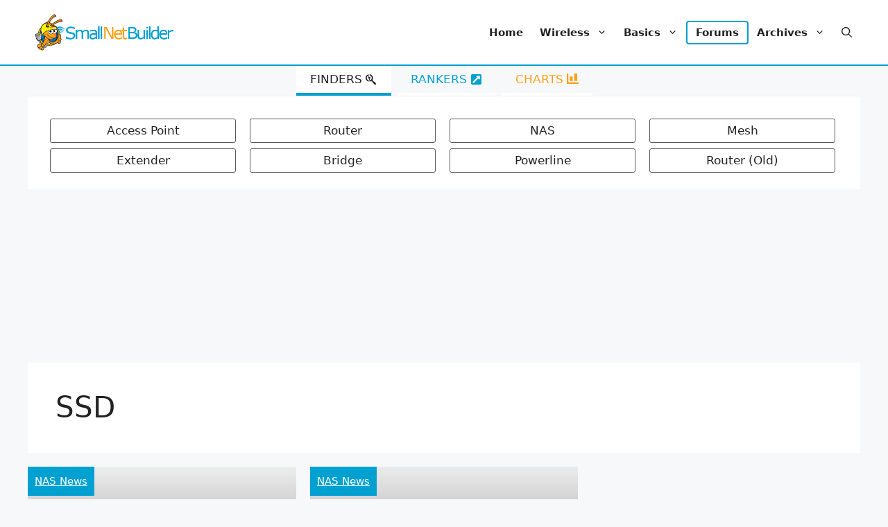

--- FILE ---
content_type: text/html; charset=UTF-8
request_url: https://www.smallnetbuilder.com/tag/ssd/
body_size: 23194
content:
<!DOCTYPE html>
<html lang="en-US" prefix="og: https://ogp.me/ns#">
<head>
	<meta charset="UTF-8">
	<script async src="https://securepubads.g.doubleclick.net/tag/js/gpt.js" type="5006ede8ad79011619f49926-text/javascript"></script>
<script async src="https://pagead2.googlesyndication.com/pagead/js/adsbygoogle.js?client=ca-pub-9785239390169265" crossorigin="anonymous" type="5006ede8ad79011619f49926-text/javascript"></script>
<script type="5006ede8ad79011619f49926-text/javascript">
var BrowserWidth=window.innerWidth&&document.documentElement.clientWidth?Math.min(window.innerWidth,document.documentElement.clientWidth):window.innerWidth||document.documentElement.clientWidth||document.getElementsByTagName('body')[0].clientWidth;
BrowserWidth=Math.min(BrowserWidth,window.screen.availWidth);
BrowserWidth=(BrowserWidth<1200)?BrowserWidth:1200;
var TopHeight=(BrowserWidth<970)?200:250;TopHeight=(BrowserWidth<750)?100:200;
var tops=[];
tops.push([BrowserWidth,TopHeight]);	
if(BrowserWidth>=970){tops.push([970,250],[970,90])}
else if(BrowserWidth>=750){tops.push([750,200])}
else if(BrowserWidth>=728){tops.push([728,90])}
else if (BrowserWidth>=468){tops.push([468,60])}
else if(BrowserWidth>=320){tops.push([320,100])}
else tops.push([300,100],[300,75],[300,50]);
var cons=[];
if(BrowserWidth>=970){cons.push([970,250])}
else if(BrowserWidth>=750){cons.push([750,200])}
else if(BrowserWidth>=320){cons.push([320,100])}
else cons.push([300,250]);
cons.push([BrowserWidth,250]);
window.googletag = window.googletag||{cmd:[]};
googletag.cmd.push(function(){
var topm=googletag.sizeMapping().addSize([BrowserWidth,0],tops).build();
var conm=googletag.sizeMapping().addSize([BrowserWidth,0],cons).build();
googletag.defineSlot('/38123034/snb-top',tops,'snb-top').defineSizeMapping(topm).addService(googletag.pubads());
googletag.defineSlot('/38123034/snb-bottom',tops,'snb-bottom').defineSizeMapping(topm).addService(googletag.pubads());
googletag.defineSlot('/38123034/snb-content-first',cons,'snb-content-first').defineSizeMapping(conm).addService(googletag.pubads());
googletag.pubads().enableSingleRequest();
googletag.pubads().enableLazyLoad({fetchMarginPercent:666,renderMarginPercent:333,mobileScaling:2.0});
googletag.enableServices();
});
</script>	<style>img:is([sizes="auto" i], [sizes^="auto," i]) { contain-intrinsic-size: 3000px 1500px }</style>
	<meta name="viewport" content="width=device-width, initial-scale=1">
<!-- Search Engine Optimization by Rank Math - https://rankmath.com/ -->
<title>SSD Archives - SmallNetBuilder</title>
<meta name="robots" content="index, follow, max-snippet:-1, max-video-preview:-1, max-image-preview:large"/>
<link rel="canonical" href="https://www.smallnetbuilder.com/tag/ssd/" />
<meta property="og:locale" content="en_US" />
<meta property="og:type" content="article" />
<meta property="og:title" content="SSD Archives - SmallNetBuilder" />
<meta property="og:url" content="https://www.smallnetbuilder.com/tag/ssd/" />
<meta property="og:site_name" content="SmallNetBuilder" />
<meta name="twitter:card" content="summary_large_image" />
<meta name="twitter:title" content="SSD Archives - SmallNetBuilder" />
<meta name="twitter:label1" content="Posts" />
<meta name="twitter:data1" content="2" />
<script type="application/ld+json" class="rank-math-schema">{"@context":"https://schema.org","@graph":[{"@type":"Person","@id":"https://www.smallnetbuilder.com/#person","name":"admin","image":{"@type":"ImageObject","@id":"https://www.smallnetbuilder.com/#logo","url":"https://www.smallnetbuilder.com/wp-content/uploads/2022/10/snb-img-text-logo-2.png","contentUrl":"https://www.smallnetbuilder.com/wp-content/uploads/2022/10/snb-img-text-logo-2.png","caption":"SmallNetBuilder","inLanguage":"en-US","width":"368","height":"98"}},{"@type":"WebSite","@id":"https://www.smallnetbuilder.com/#website","url":"https://www.smallnetbuilder.com","name":"SmallNetBuilder","alternateName":"SNB","publisher":{"@id":"https://www.smallnetbuilder.com/#person"},"inLanguage":"en-US"},{"@type":"BreadcrumbList","@id":"https://www.smallnetbuilder.com/tag/ssd/#breadcrumb","itemListElement":[{"@type":"ListItem","position":"1","item":{"@id":"https://www.smallnetbuilder.com","name":"Home"}},{"@type":"ListItem","position":"2","item":{"@id":"https://www.smallnetbuilder.com/tag/ssd/","name":"SSD"}}]},{"@type":"CollectionPage","@id":"https://www.smallnetbuilder.com/tag/ssd/#webpage","url":"https://www.smallnetbuilder.com/tag/ssd/","name":"SSD Archives - SmallNetBuilder","isPartOf":{"@id":"https://www.smallnetbuilder.com/#website"},"inLanguage":"en-US","breadcrumb":{"@id":"https://www.smallnetbuilder.com/tag/ssd/#breadcrumb"}}]}</script>
<!-- /Rank Math WordPress SEO plugin -->

<link href='https://fonts.gstatic.com' crossorigin rel='preconnect' />
<link href='https://fonts.googleapis.com' crossorigin rel='preconnect' />
<link rel="alternate" type="application/rss+xml" title="SmallNetBuilder &raquo; Feed" href="https://www.smallnetbuilder.com/feed/" />
<link rel="alternate" type="application/rss+xml" title="SmallNetBuilder &raquo; Comments Feed" href="https://www.smallnetbuilder.com/comments/feed/" />
<link rel="alternate" type="application/rss+xml" title="SmallNetBuilder &raquo; SSD Tag Feed" href="https://www.smallnetbuilder.com/tag/ssd/feed/" />
<link rel='stylesheet' id='wp-block-library-css' href='https://www.smallnetbuilder.com/wp-includes/css/dist/block-library/style.min.css?ver=6.8.2' media='all' />
<style id='classic-theme-styles-inline-css'>
/*! This file is auto-generated */
.wp-block-button__link{color:#fff;background-color:#32373c;border-radius:9999px;box-shadow:none;text-decoration:none;padding:calc(.667em + 2px) calc(1.333em + 2px);font-size:1.125em}.wp-block-file__button{background:#32373c;color:#fff;text-decoration:none}
</style>
<style id='global-styles-inline-css'>
:root{--wp--preset--aspect-ratio--square: 1;--wp--preset--aspect-ratio--4-3: 4/3;--wp--preset--aspect-ratio--3-4: 3/4;--wp--preset--aspect-ratio--3-2: 3/2;--wp--preset--aspect-ratio--2-3: 2/3;--wp--preset--aspect-ratio--16-9: 16/9;--wp--preset--aspect-ratio--9-16: 9/16;--wp--preset--color--black: #000000;--wp--preset--color--cyan-bluish-gray: #abb8c3;--wp--preset--color--white: #ffffff;--wp--preset--color--pale-pink: #f78da7;--wp--preset--color--vivid-red: #cf2e2e;--wp--preset--color--luminous-vivid-orange: #ff6900;--wp--preset--color--luminous-vivid-amber: #fcb900;--wp--preset--color--light-green-cyan: #7bdcb5;--wp--preset--color--vivid-green-cyan: #00d084;--wp--preset--color--pale-cyan-blue: #8ed1fc;--wp--preset--color--vivid-cyan-blue: #0693e3;--wp--preset--color--vivid-purple: #9b51e0;--wp--preset--color--contrast: var(--contrast);--wp--preset--color--contrast-2: var(--contrast-2);--wp--preset--color--contrast-3: var(--contrast-3);--wp--preset--color--base: var(--base);--wp--preset--color--base-2: var(--base-2);--wp--preset--color--base-3: var(--base-3);--wp--preset--color--accent: var(--accent);--wp--preset--gradient--vivid-cyan-blue-to-vivid-purple: linear-gradient(135deg,rgba(6,147,227,1) 0%,rgb(155,81,224) 100%);--wp--preset--gradient--light-green-cyan-to-vivid-green-cyan: linear-gradient(135deg,rgb(122,220,180) 0%,rgb(0,208,130) 100%);--wp--preset--gradient--luminous-vivid-amber-to-luminous-vivid-orange: linear-gradient(135deg,rgba(252,185,0,1) 0%,rgba(255,105,0,1) 100%);--wp--preset--gradient--luminous-vivid-orange-to-vivid-red: linear-gradient(135deg,rgba(255,105,0,1) 0%,rgb(207,46,46) 100%);--wp--preset--gradient--very-light-gray-to-cyan-bluish-gray: linear-gradient(135deg,rgb(238,238,238) 0%,rgb(169,184,195) 100%);--wp--preset--gradient--cool-to-warm-spectrum: linear-gradient(135deg,rgb(74,234,220) 0%,rgb(151,120,209) 20%,rgb(207,42,186) 40%,rgb(238,44,130) 60%,rgb(251,105,98) 80%,rgb(254,248,76) 100%);--wp--preset--gradient--blush-light-purple: linear-gradient(135deg,rgb(255,206,236) 0%,rgb(152,150,240) 100%);--wp--preset--gradient--blush-bordeaux: linear-gradient(135deg,rgb(254,205,165) 0%,rgb(254,45,45) 50%,rgb(107,0,62) 100%);--wp--preset--gradient--luminous-dusk: linear-gradient(135deg,rgb(255,203,112) 0%,rgb(199,81,192) 50%,rgb(65,88,208) 100%);--wp--preset--gradient--pale-ocean: linear-gradient(135deg,rgb(255,245,203) 0%,rgb(182,227,212) 50%,rgb(51,167,181) 100%);--wp--preset--gradient--electric-grass: linear-gradient(135deg,rgb(202,248,128) 0%,rgb(113,206,126) 100%);--wp--preset--gradient--midnight: linear-gradient(135deg,rgb(2,3,129) 0%,rgb(40,116,252) 100%);--wp--preset--font-size--small: 13px;--wp--preset--font-size--medium: 20px;--wp--preset--font-size--large: 36px;--wp--preset--font-size--x-large: 42px;--wp--preset--spacing--20: 0.44rem;--wp--preset--spacing--30: 0.67rem;--wp--preset--spacing--40: 1rem;--wp--preset--spacing--50: 1.5rem;--wp--preset--spacing--60: 2.25rem;--wp--preset--spacing--70: 3.38rem;--wp--preset--spacing--80: 5.06rem;--wp--preset--shadow--natural: 6px 6px 9px rgba(0, 0, 0, 0.2);--wp--preset--shadow--deep: 12px 12px 50px rgba(0, 0, 0, 0.4);--wp--preset--shadow--sharp: 6px 6px 0px rgba(0, 0, 0, 0.2);--wp--preset--shadow--outlined: 6px 6px 0px -3px rgba(255, 255, 255, 1), 6px 6px rgba(0, 0, 0, 1);--wp--preset--shadow--crisp: 6px 6px 0px rgba(0, 0, 0, 1);}:where(.is-layout-flex){gap: 0.5em;}:where(.is-layout-grid){gap: 0.5em;}body .is-layout-flex{display: flex;}.is-layout-flex{flex-wrap: wrap;align-items: center;}.is-layout-flex > :is(*, div){margin: 0;}body .is-layout-grid{display: grid;}.is-layout-grid > :is(*, div){margin: 0;}:where(.wp-block-columns.is-layout-flex){gap: 2em;}:where(.wp-block-columns.is-layout-grid){gap: 2em;}:where(.wp-block-post-template.is-layout-flex){gap: 1.25em;}:where(.wp-block-post-template.is-layout-grid){gap: 1.25em;}.has-black-color{color: var(--wp--preset--color--black) !important;}.has-cyan-bluish-gray-color{color: var(--wp--preset--color--cyan-bluish-gray) !important;}.has-white-color{color: var(--wp--preset--color--white) !important;}.has-pale-pink-color{color: var(--wp--preset--color--pale-pink) !important;}.has-vivid-red-color{color: var(--wp--preset--color--vivid-red) !important;}.has-luminous-vivid-orange-color{color: var(--wp--preset--color--luminous-vivid-orange) !important;}.has-luminous-vivid-amber-color{color: var(--wp--preset--color--luminous-vivid-amber) !important;}.has-light-green-cyan-color{color: var(--wp--preset--color--light-green-cyan) !important;}.has-vivid-green-cyan-color{color: var(--wp--preset--color--vivid-green-cyan) !important;}.has-pale-cyan-blue-color{color: var(--wp--preset--color--pale-cyan-blue) !important;}.has-vivid-cyan-blue-color{color: var(--wp--preset--color--vivid-cyan-blue) !important;}.has-vivid-purple-color{color: var(--wp--preset--color--vivid-purple) !important;}.has-black-background-color{background-color: var(--wp--preset--color--black) !important;}.has-cyan-bluish-gray-background-color{background-color: var(--wp--preset--color--cyan-bluish-gray) !important;}.has-white-background-color{background-color: var(--wp--preset--color--white) !important;}.has-pale-pink-background-color{background-color: var(--wp--preset--color--pale-pink) !important;}.has-vivid-red-background-color{background-color: var(--wp--preset--color--vivid-red) !important;}.has-luminous-vivid-orange-background-color{background-color: var(--wp--preset--color--luminous-vivid-orange) !important;}.has-luminous-vivid-amber-background-color{background-color: var(--wp--preset--color--luminous-vivid-amber) !important;}.has-light-green-cyan-background-color{background-color: var(--wp--preset--color--light-green-cyan) !important;}.has-vivid-green-cyan-background-color{background-color: var(--wp--preset--color--vivid-green-cyan) !important;}.has-pale-cyan-blue-background-color{background-color: var(--wp--preset--color--pale-cyan-blue) !important;}.has-vivid-cyan-blue-background-color{background-color: var(--wp--preset--color--vivid-cyan-blue) !important;}.has-vivid-purple-background-color{background-color: var(--wp--preset--color--vivid-purple) !important;}.has-black-border-color{border-color: var(--wp--preset--color--black) !important;}.has-cyan-bluish-gray-border-color{border-color: var(--wp--preset--color--cyan-bluish-gray) !important;}.has-white-border-color{border-color: var(--wp--preset--color--white) !important;}.has-pale-pink-border-color{border-color: var(--wp--preset--color--pale-pink) !important;}.has-vivid-red-border-color{border-color: var(--wp--preset--color--vivid-red) !important;}.has-luminous-vivid-orange-border-color{border-color: var(--wp--preset--color--luminous-vivid-orange) !important;}.has-luminous-vivid-amber-border-color{border-color: var(--wp--preset--color--luminous-vivid-amber) !important;}.has-light-green-cyan-border-color{border-color: var(--wp--preset--color--light-green-cyan) !important;}.has-vivid-green-cyan-border-color{border-color: var(--wp--preset--color--vivid-green-cyan) !important;}.has-pale-cyan-blue-border-color{border-color: var(--wp--preset--color--pale-cyan-blue) !important;}.has-vivid-cyan-blue-border-color{border-color: var(--wp--preset--color--vivid-cyan-blue) !important;}.has-vivid-purple-border-color{border-color: var(--wp--preset--color--vivid-purple) !important;}.has-vivid-cyan-blue-to-vivid-purple-gradient-background{background: var(--wp--preset--gradient--vivid-cyan-blue-to-vivid-purple) !important;}.has-light-green-cyan-to-vivid-green-cyan-gradient-background{background: var(--wp--preset--gradient--light-green-cyan-to-vivid-green-cyan) !important;}.has-luminous-vivid-amber-to-luminous-vivid-orange-gradient-background{background: var(--wp--preset--gradient--luminous-vivid-amber-to-luminous-vivid-orange) !important;}.has-luminous-vivid-orange-to-vivid-red-gradient-background{background: var(--wp--preset--gradient--luminous-vivid-orange-to-vivid-red) !important;}.has-very-light-gray-to-cyan-bluish-gray-gradient-background{background: var(--wp--preset--gradient--very-light-gray-to-cyan-bluish-gray) !important;}.has-cool-to-warm-spectrum-gradient-background{background: var(--wp--preset--gradient--cool-to-warm-spectrum) !important;}.has-blush-light-purple-gradient-background{background: var(--wp--preset--gradient--blush-light-purple) !important;}.has-blush-bordeaux-gradient-background{background: var(--wp--preset--gradient--blush-bordeaux) !important;}.has-luminous-dusk-gradient-background{background: var(--wp--preset--gradient--luminous-dusk) !important;}.has-pale-ocean-gradient-background{background: var(--wp--preset--gradient--pale-ocean) !important;}.has-electric-grass-gradient-background{background: var(--wp--preset--gradient--electric-grass) !important;}.has-midnight-gradient-background{background: var(--wp--preset--gradient--midnight) !important;}.has-small-font-size{font-size: var(--wp--preset--font-size--small) !important;}.has-medium-font-size{font-size: var(--wp--preset--font-size--medium) !important;}.has-large-font-size{font-size: var(--wp--preset--font-size--large) !important;}.has-x-large-font-size{font-size: var(--wp--preset--font-size--x-large) !important;}
:where(.wp-block-post-template.is-layout-flex){gap: 1.25em;}:where(.wp-block-post-template.is-layout-grid){gap: 1.25em;}
:where(.wp-block-columns.is-layout-flex){gap: 2em;}:where(.wp-block-columns.is-layout-grid){gap: 2em;}
:root :where(.wp-block-pullquote){font-size: 1.5em;line-height: 1.6;}
</style>
<style id='dominant-color-styles-inline-css'>
img[data-dominant-color]:not(.has-transparency) { background-color: var(--dominant-color); }
</style>
<link rel='stylesheet' id='generate-style-css' href='https://www.smallnetbuilder.com/wp-content/themes/generatepress/assets/css/main.min.css?ver=3.6.0' media='all' />
<style id='generate-style-inline-css'>
#nav-below {display:none;}
.generate-columns {margin-bottom: 20px;padding-left: 20px;}.generate-columns-container {margin-left: -20px;}.page-header {margin-bottom: 20px;margin-left: 20px}.generate-columns-container > .paging-navigation {margin-left: 20px;}
body{background-color:var(--base-2);color:var(--contrast);}a{color:var(--accent);}a{text-decoration:underline;}.entry-title a, .site-branding a, a.button, .wp-block-button__link, .main-navigation a{text-decoration:none;}a:hover, a:focus, a:active{color:var(--contrast);}.wp-block-group__inner-container{max-width:1200px;margin-left:auto;margin-right:auto;}@media (max-width: 768px) and (min-width: 769px){.inside-header{display:flex;flex-direction:column;align-items:center;}.site-logo, .site-branding{margin-bottom:1.5em;}#site-navigation{margin:0 auto;}.header-widget{margin-top:1.5em;}}.site-header .header-image{width:200px;}.generate-back-to-top{font-size:20px;border-radius:3px;position:fixed;bottom:30px;right:30px;line-height:40px;width:40px;text-align:center;z-index:10;transition:opacity 300ms ease-in-out;opacity:0.1;transform:translateY(1000px);}.generate-back-to-top__show{opacity:1;transform:translateY(0);}.navigation-search{position:absolute;left:-99999px;pointer-events:none;visibility:hidden;z-index:20;width:100%;top:0;transition:opacity 100ms ease-in-out;opacity:0;}.navigation-search.nav-search-active{left:0;right:0;pointer-events:auto;visibility:visible;opacity:1;}.navigation-search input[type="search"]{outline:0;border:0;vertical-align:bottom;line-height:1;opacity:0.9;width:100%;z-index:20;border-radius:0;-webkit-appearance:none;height:60px;}.navigation-search input::-ms-clear{display:none;width:0;height:0;}.navigation-search input::-ms-reveal{display:none;width:0;height:0;}.navigation-search input::-webkit-search-decoration, .navigation-search input::-webkit-search-cancel-button, .navigation-search input::-webkit-search-results-button, .navigation-search input::-webkit-search-results-decoration{display:none;}.gen-sidebar-nav .navigation-search{top:auto;bottom:0;}:root{--contrast:#222222;--contrast-2:#575760;--contrast-3:#00a0d1;--base:#f0f0f0;--base-2:#f7f8f9;--base-3:#ffffff;--accent:#ff9f15;}:root .has-contrast-color{color:var(--contrast);}:root .has-contrast-background-color{background-color:var(--contrast);}:root .has-contrast-2-color{color:var(--contrast-2);}:root .has-contrast-2-background-color{background-color:var(--contrast-2);}:root .has-contrast-3-color{color:var(--contrast-3);}:root .has-contrast-3-background-color{background-color:var(--contrast-3);}:root .has-base-color{color:var(--base);}:root .has-base-background-color{background-color:var(--base);}:root .has-base-2-color{color:var(--base-2);}:root .has-base-2-background-color{background-color:var(--base-2);}:root .has-base-3-color{color:var(--base-3);}:root .has-base-3-background-color{background-color:var(--base-3);}:root .has-accent-color{color:var(--accent);}:root .has-accent-background-color{background-color:var(--accent);}.main-navigation a, .main-navigation .menu-toggle, .main-navigation .menu-bar-items{font-weight:600;}.top-bar{background-color:#636363;color:#ffffff;}.top-bar a{color:#ffffff;}.top-bar a:hover{color:#303030;}.site-header{background-color:var(--base-3);}.main-title a,.main-title a:hover{color:var(--contrast);}.site-description{color:var(--contrast-2);}.mobile-menu-control-wrapper .menu-toggle,.mobile-menu-control-wrapper .menu-toggle:hover,.mobile-menu-control-wrapper .menu-toggle:focus,.has-inline-mobile-toggle #site-navigation.toggled{background-color:rgba(0, 0, 0, 0.02);}.main-navigation,.main-navigation ul ul{background-color:var(--base-3);}.main-navigation .main-nav ul li a, .main-navigation .menu-toggle, .main-navigation .menu-bar-items{color:var(--contrast);}.main-navigation .main-nav ul li:not([class*="current-menu-"]):hover > a, .main-navigation .main-nav ul li:not([class*="current-menu-"]):focus > a, .main-navigation .main-nav ul li.sfHover:not([class*="current-menu-"]) > a, .main-navigation .menu-bar-item:hover > a, .main-navigation .menu-bar-item.sfHover > a{color:var(--accent);}button.menu-toggle:hover,button.menu-toggle:focus{color:var(--contrast);}.main-navigation .main-nav ul li[class*="current-menu-"] > a{color:var(--accent);}.navigation-search input[type="search"],.navigation-search input[type="search"]:active, .navigation-search input[type="search"]:focus, .main-navigation .main-nav ul li.search-item.active > a, .main-navigation .menu-bar-items .search-item.active > a{color:var(--accent);}.main-navigation ul ul{background-color:var(--base);}.separate-containers .inside-article, .separate-containers .comments-area, .separate-containers .page-header, .one-container .container, .separate-containers .paging-navigation, .inside-page-header{background-color:var(--base-3);}.entry-title a{color:var(--contrast);}.entry-title a:hover{color:var(--contrast-2);}.entry-meta{color:var(--contrast-2);}.sidebar .widget{background-color:var(--base-3);}.footer-widgets{background-color:var(--base-3);}.site-info{background-color:var(--base-3);}input[type="text"],input[type="email"],input[type="url"],input[type="password"],input[type="search"],input[type="tel"],input[type="number"],textarea,select{color:var(--contrast);background-color:var(--base-2);border-color:var(--base);}input[type="text"]:focus,input[type="email"]:focus,input[type="url"]:focus,input[type="password"]:focus,input[type="search"]:focus,input[type="tel"]:focus,input[type="number"]:focus,textarea:focus,select:focus{color:var(--contrast);background-color:var(--base-2);border-color:var(--contrast-3);}button,html input[type="button"],input[type="reset"],input[type="submit"],a.button,a.wp-block-button__link:not(.has-background){color:#ffffff;background-color:#55555e;}button:hover,html input[type="button"]:hover,input[type="reset"]:hover,input[type="submit"]:hover,a.button:hover,button:focus,html input[type="button"]:focus,input[type="reset"]:focus,input[type="submit"]:focus,a.button:focus,a.wp-block-button__link:not(.has-background):active,a.wp-block-button__link:not(.has-background):focus,a.wp-block-button__link:not(.has-background):hover{color:#ffffff;background-color:#3f4047;}a.generate-back-to-top{background-color:rgba(0,160,209,0.78);color:#ffffff;}a.generate-back-to-top:hover,a.generate-back-to-top:focus{background-color:var(--contrast-3);color:#ffffff;}:root{--gp-search-modal-bg-color:var(--base-3);--gp-search-modal-text-color:var(--contrast);--gp-search-modal-overlay-bg-color:rgba(0,0,0,0.2);}@media (max-width:768px){.main-navigation .menu-bar-item:hover > a, .main-navigation .menu-bar-item.sfHover > a{background:none;color:var(--contrast);}}.inside-header{padding:20px 0px 20px 10px;}.nav-below-header .main-navigation .inside-navigation.grid-container, .nav-above-header .main-navigation .inside-navigation.grid-container{padding:0px 12px 0px 2px;}.site-main .wp-block-group__inner-container{padding:40px;}.separate-containers .paging-navigation{padding-top:20px;padding-bottom:20px;}.entry-content .alignwide, body:not(.no-sidebar) .entry-content .alignfull{margin-left:-40px;width:calc(100% + 80px);max-width:calc(100% + 80px);}.main-navigation .main-nav ul li a,.menu-toggle,.main-navigation .menu-bar-item > a{padding-left:12px;padding-right:12px;line-height:30px;}.main-navigation .main-nav ul ul li a{padding:10px 12px 10px 12px;}.navigation-search input[type="search"]{height:30px;}.rtl .menu-item-has-children .dropdown-menu-toggle{padding-left:12px;}.menu-item-has-children .dropdown-menu-toggle{padding-right:12px;}.rtl .main-navigation .main-nav ul li.menu-item-has-children > a{padding-right:12px;}.footer-widgets-container{padding:0px 40px 0px 40px;}.inside-site-info{padding:0px 40px 20px 40px;}@media (max-width:768px){.separate-containers .inside-article, .separate-containers .comments-area, .separate-containers .page-header, .separate-containers .paging-navigation, .one-container .site-content, .inside-page-header{padding:30px;}.site-main .wp-block-group__inner-container{padding:30px;}.inside-top-bar{padding-right:30px;padding-left:30px;}.inside-header{padding-right:30px;padding-left:30px;}.widget-area .widget{padding-top:30px;padding-right:30px;padding-bottom:30px;padding-left:30px;}.footer-widgets-container{padding-top:30px;padding-right:30px;padding-bottom:30px;padding-left:30px;}.inside-site-info{padding-right:30px;padding-left:30px;}.entry-content .alignwide, body:not(.no-sidebar) .entry-content .alignfull{margin-left:-30px;width:calc(100% + 60px);max-width:calc(100% + 60px);}.one-container .site-main .paging-navigation{margin-bottom:20px;}}/* End cached CSS */.is-right-sidebar{width:30%;}.is-left-sidebar{width:30%;}.site-content .content-area{width:100%;}@media (max-width:768px){.main-navigation .menu-toggle,.sidebar-nav-mobile:not(#sticky-placeholder){display:block;}.main-navigation ul,.gen-sidebar-nav,.main-navigation:not(.slideout-navigation):not(.toggled) .main-nav > ul,.has-inline-mobile-toggle #site-navigation .inside-navigation > *:not(.navigation-search):not(.main-nav){display:none;}.nav-align-right .inside-navigation,.nav-align-center .inside-navigation{justify-content:space-between;}.has-inline-mobile-toggle .mobile-menu-control-wrapper{display:flex;flex-wrap:wrap;}.has-inline-mobile-toggle .inside-header{flex-direction:row;text-align:left;flex-wrap:wrap;}.has-inline-mobile-toggle .header-widget,.has-inline-mobile-toggle #site-navigation{flex-basis:100%;}.nav-float-left .has-inline-mobile-toggle #site-navigation{order:10;}}
.dynamic-author-image-rounded{border-radius:100%;}.dynamic-featured-image, .dynamic-author-image{vertical-align:middle;}.one-container.blog .dynamic-content-template:not(:last-child), .one-container.archive .dynamic-content-template:not(:last-child){padding-bottom:0px;}.dynamic-entry-excerpt > p:last-child{margin-bottom:0px;}
</style>
<link rel='stylesheet' id='generate-google-fonts-css' href='https://fonts.googleapis.com/css?family=Open+Sans%3A300%2Cregular%2Citalic%2C600%2C600italic%2C700%2C700italic%2C800%2C800italic&#038;display=auto&#038;ver=3.6.0' media='all' />
<link rel='stylesheet' id='code-snippets-site-css-styles-css' href='https://www.smallnetbuilder.com/?code-snippets-css=1&#038;ver=33' media='all' />
<style id='code-snippets-site-css-styles-inline-css'>
@import url(https://fonts.googleapis.com/css2?family=Poppins:wght@400;500&display=swap);img{display:block;margin:auto}.site-header{border-bottom:2px solid #00a0d1}.kt-inner-tab_e44c12-a2,.kt-inner-tab_2b9c18-f9{display:none}#tab-rankers a{color:var(--contrast-3)}#tab-charts a{color:var(--accent)}.highlight{border:2px solid var(--contrast-3);border-radius:4px}.generate-columns .inside-article{display:flex;flex-direction:column}.gb-container-b70b46a6{flex-grow:1}.separate-containers .site-main{margin:auto;overflow-x:scroll}.buylink img{display:inline;margin-right:.5em;width:80px;height:auto;vertical-align:middle}.entry-content,.forumlink{margin:0 0 1em}.site-main table{background-color:var(--base-2)}#snb-top{margin:auto;width:100%;min-height:100px;text-align:center}#snb-bottom{margin:1em -30px -30px -30px;min-height:100px;text-align:center}#snb-multi{margin:0 auto 20px;width:100%;max-width:1200px;min-height:250px;text-align:center}.home #snb-multi{padding:0 0 0 10px}.snb-content{margin:1em -30px;min-height:250px;text-align:center}.postid-159716 .entry-header,.postid-159726 .entry-header,.postid-159721 .entry-header,.postid-159731 .entry-meta{display:none}.wp-block-rank-math-toc-block{position:relative}.wp-block-rank-math-toc-block h2{background:#f1f2f6;padding:10px 12px 10px 18px;cursor:pointer;font-size:18px!important;font-weight:normal!important;position:relative;margin-bottom:0}.wp-block-rank-math-toc-block h2:before{display:inline-block;content:"";width:0;height:0;border-style:solid;border-width:6px 0 6px 12px;border-color:#fff0 #fff0 #fff0 #000;margin-right:8px}.wp-block-rank-math-toc-block nav{padding:10px 10px 0 10px;max-height:0;overflow:hidden}.wp-block-rank-math-toc-block input:checked+h2~nav{max-height:100vh;overflow:visible}@media screen and (min-width:750px){#snb-top,#snb-bottom{min-height:200px}}@media (max-width:768px){.main-navigation .main-nav>ul{background-color:var(--base-3)}.main-navigation .main-nav{width:100%}}@media screen and (min-width:769px){#snb-bottom{margin:1em -40px -40px -40px}.snb-content{margin:1em -40px}}@media screen and (min-width:970px){#snb-top,#snb-bottom{min-height:250px}}:root{--cookieBannerLight:#ffffff;--cookieBannerDark:#393d4d}#cookieBanner *{margin:0;padding:0;text-decoration:none;list-style:none;font-family:Poppins,sans-serif;-webkit-box-sizing:border-box;box-sizing:border-box}#cookieBanner a,#cookieBanner button{cursor:pointer;color:inherit;font-family:inherit}#cookieBanner button{outline:0;border:none;-moz-appearance:none;appearance:none;-webkit-appearance:none;appearance:none}#cookieBanner em,#cookieBanner strong{font-weight:700;font-family:inherit}#cookieBanner a:hover{text-decoration:none;cursor:pointer}#cookieBanner a:focus,#cookieBanner input:focus{outline:0;list-style:none}#cookieBanner.light{background-color:#fff;background-color:var(--cookieBannerLight);color:#393d4d;color:var(--cookieBannerDark)}#cookieBanner.light p,#cookieBanner.light ul{color:#393d4d;color:var(--cookieBannerDark)}#cookieBanner.light h5{color:var(--cookieBannerDark)}#cookieBanner.light button#cookieReject{background:#fff;background:var(--cookieBannerLight)}#cookieBanner.dark{background-color:#393d4d;background-color:var(--cookieBannerDark);color:#fff;color:var(--cookieBannerLight)}#cookieBanner.dark p,#cookieBanner.dark ul{color:#fff;color:var(--cookieBannerLight)}#cookieBanner.dark h5{color:#fff;color:var(--cookieBannerLight)}#cookieBanner.dark button#cookieReject{background:0 0;color:#fff;color:var(--cookieBannerLight);border:1px solid #fff;border:1px solid var(--cookieBannerLight)}#cookieBanner{-webkit-box-sizing:border-box;box-sizing:border-box;position:fixed;padding:20px;border-radius:10px;-webkit-box-shadow:0 6px 6px rgb(0 0 0 / .25);box-shadow:0 6px 6px rgb(0 0 0 / .25);font-family:inherit;z-index:999997}#cookieBanner #closeIcon{width:20px;height:20px;cursor:pointer;color:#bfb9b9;overflow:hidden;opacity:.85;z-index:999999;position:absolute;top:4px;right:4px}#cookieBanner svg{display:block}#cookieBanner.display-left{left:30px;bottom:30px;max-width:395px}#cookieBanner.display-right{right:30px;bottom:30px;max-width:395px}#cookieBanner.display-top{top:30px;width:800px;left:50%;margin-left:-400px}#cookieBanner.display-bottom{bottom:30px;width:800px;left:50%;margin-left:-400px}#cookieBanner.display-bottom .content-wrap,#cookieBanner.display-top .content-wrap{display:-webkit-box;display:-ms-flexbox;display:flex;-webkit-box-pack:justify;-ms-flex-pack:justify;justify-content:space-between;-webkit-box-align:center;-ms-flex-align:center;align-items:center}#cookieBanner.display-bottom .msg-wrap,#cookieBanner.display-top .msg-wrap{max-width:65%;width:100%}#cookieBanner.display-bottom .msg-wrap,#cookieBanner.display-top .msg-wrap{margin-bottom:0}#cookieBanner.display-bottom #cookieSettings,#cookieBanner.display-top #cookieSettings{margin-bottom:0}#cookieBanner.display-bottom #cookieTypes,#cookieBanner.display-top #cookieTypes{margin-top:20px}#cookieBanner .btn-wrap{display:-webkit-box;display:-ms-flexbox;display:flex;-webkit-box-orient:horizontal;-webkit-box-direction:normal;-ms-flex-direction:row;flex-direction:row;font-weight:700;-webkit-box-pack:center;-ms-flex-pack:center;justify-content:center;margin:0 -5px 0 -5px;-ms-flex-wrap:wrap;flex-wrap:wrap}#cookieBanner .btn-wrap button{-webkit-box-flex:1;-ms-flex-positive:1;flex-grow:1;padding:0 7px;margin:0 5px 10px 5px;border-radius:20px;cursor:pointer;white-space:nowrap;min-width:130px;line-height:36px;border:none;font-family:inherit;font-size:16px;-webkit-transition:-webkit-box-shadow .3s;transition:-webkit-box-shadow .3s;-o-transition:box-shadow .3s;transition:box-shadow .3s;transition:box-shadow .3s,-webkit-box-shadow .3s}#cookieBanner .btn-wrap button:hover{-webkit-transition:-webkit-box-shadow .4s cubic-bezier(.25,.8,.25,1),-webkit-transform .4s cubic-bezier(.25,.8,.25,1);transition:-webkit-box-shadow .4s cubic-bezier(.25,.8,.25,1),-webkit-transform .4s cubic-bezier(.25,.8,.25,1);-o-transition:box-shadow .4s cubic-bezier(.25,.8,.25,1),transform .4s cubic-bezier(.25,.8,.25,1);transition:box-shadow .4s cubic-bezier(.25,.8,.25,1),transform .4s cubic-bezier(.25,.8,.25,1);transition:box-shadow .4s cubic-bezier(.25,.8,.25,1),transform .4s cubic-bezier(.25,.8,.25,1),-webkit-box-shadow .4s cubic-bezier(.25,.8,.25,1),-webkit-transform .4s cubic-bezier(.25,.8,.25,1);-webkit-box-shadow:0 2px 5px 0 rgb(0 0 0 / .3);box-shadow:0 2px 5px 0 rgb(0 0 0 / .3);-webkit-transform:translate3d(0,-1px,0);transform:translate3d(0,-1px,0)}#cookieBanner #cookieSettings{font-size:12px;font-weight:700;display:-webkit-box;display:-ms-flexbox;display:flex;-webkit-box-align:center;-ms-flex-align:center;align-items:center;text-transform:uppercase;cursor:pointer;font-weight:400;margin-bottom:20px}#cookieBanner #cookieSettings svg{vertical-align:middle;margin-right:8px}#cookieBanner h4{font-family:inherit;font-weight:700;font-size:18px}#cookieBanner .title-wrap{display:-webkit-box;display:-ms-flexbox;display:flex;-webkit-box-align:center;-ms-flex-align:center;align-items:center;margin-bottom:10px}#cookieBanner .title-wrap svg{margin-right:10px}#cookieBanner h5{font-family:inherit;font-weight:700;font-size:12px;margin-bottom:10px;text-transform:uppercase}#cookieBanner p,#cookieBanner ul{font-size:14px;margin-bottom:20px}#cookieBanner p:last-child{margin-bottom:0;text-align:left}#cookieBanner li{width:49%;display:inline-block}#cookieBanner a{text-decoration:none;font-size:14px;padding-bottom:2px;border-bottom:1px dotted rgb(255 255 255 / .75);-webkit-transition:all .3s ease-in;-o-transition:all .3s ease-in;transition:all .3s ease-in}#cookieTypes label{text-transform:uppercase;font-size:13px}#cookieBanner button:disabled{opacity:.3}#cookieBanner input[type=checkbox]{-webkit-appearance:auto;-moz-appearance:auto;appearance:auto;-webkit-font-smoothing:antialiased;text-rendering:optimizeSpeed;width:14px;height:14px;margin:4px 10px 0 0;display:block;float:left;position:relative;outline:0;border:none}#cookieBanner input[type=checkbox]:checked:after{background:#d3d3d3;content:"\2714";color:grey}#cookieBanner input[type=checkbox]:after{content:"";vertical-align:middle;text-align:center;line-height:13px;position:absolute;cursor:pointer;height:14px;width:14px;left:0;top:0;font-size:10px;background:#d3d3d3}#cookieBanner.display-bottom.full-width-true,#cookieBanner.display-top.full-width-true{width:100%;max-width:100%;left:auto;right:auto;bottom:auto;top:0;border-radius:0;margin:auto}#cookieBanner.display-bottom.full-width-true{bottom:0;top:auto;-webkit-box-shadow:0 -3px 3px rgb(0 0 0 / 25%);box-shadow:0 -3px 3px rgb(0 0 0 / 25%)}#cookieBanner.display-bottom.full-width-true .title-wrap,#cookieBanner.display-top.full-width-true .title-wrap{display:none}#cookieBanner.display-bottom.full-width-true .btn-wrap button,#cookieBanner.display-top.full-width-true .btn-wrap button{margin-bottom:10px}@media only screen and (max-width:800px){#cookieBanner.display-bottom,#cookieBanner.display-top{width:100%;max-width:100%;left:auto;right:auto;bottom:auto;top:0;border-radius:0;margin:auto}#cookieBanner.display-bottom{bottom:0;top:auto;-webkit-box-shadow:0 -3px 3px rgb(0 0 0 / 25%);box-shadow:0 -3px 3px rgb(0 0 0 / 25%)}#cookieBanner.display-bottom .btn-wrap button,#cookieBanner.display-top .btn-wrap button{margin-bottom:10px}#cookieBanner.display-bottom .msg-wrap,#cookieBanner.display-top .msg-wrap{margin-right:20px}}@media only screen and (max-width:600px){#cookieBanner.display-left,#cookieBanner.display-right{width:100%;left:auto;right:auto;bottom:0;border-radius:0;-webkit-box-shadow:0 -3px 3px rgb(0 0 0 / 25%);box-shadow:0 -3px 3px rgb(0 0 0 / 25%)}#cookieBanner.display-bottom .content-wrap,#cookieBanner.display-top .content-wrap{display:block}#cookieBanner.display-bottom .msg-wrap,#cookieBanner.display-top .msg-wrap{max-width:100%}#cookieBanner.display-bottom #cookieSettings,#cookieBanner.display-top #cookieSettings{margin-bottom:20px}}
</style>
<style id='generateblocks-inline-css'>
.gb-container.gb-tabs__item:not(.gb-tabs__item-open){display:none;}.gb-container-6362f777 > .gb-inside-container{max-width:1200px;margin-left:auto;margin-right:auto;}.gb-grid-wrapper > .gb-grid-column-6362f777 > .gb-container{display:flex;flex-direction:column;height:100%;}.gb-container-22cd5525{margin-bottom:0px;}.gb-container-22cd5525 > .gb-inside-container{max-width:1200px;margin-left:auto;margin-right:auto;}.gb-grid-wrapper > .gb-grid-column-22cd5525 > .gb-container{display:flex;flex-direction:column;height:100%;}.gb-container-43e6bd44{margin-top:8px;margin-right:4px;border:0px solid;}.gb-container-43e6bd44 > .gb-inside-container{padding-right:8px;padding-left:8px;}.gb-grid-wrapper > .gb-grid-column-43e6bd44{width:25%;}.gb-grid-wrapper > .gb-grid-column-43e6bd44 > .gb-container{justify-content:center;display:flex;flex-direction:column;height:100%;}.gb-container-a56f2d34{margin-top:8px;margin-right:4px;border:0px solid;}.gb-container-a56f2d34 > .gb-inside-container{padding-right:8px;padding-left:8px;}.gb-grid-wrapper > .gb-grid-column-a56f2d34{width:25%;}.gb-grid-wrapper > .gb-grid-column-a56f2d34 > .gb-container{justify-content:center;display:flex;flex-direction:column;height:100%;}.gb-container-ab83d2c0{margin-top:8px;margin-right:4px;border:0px solid;}.gb-container-ab83d2c0 > .gb-inside-container{padding-right:8px;padding-left:8px;}.gb-grid-wrapper > .gb-grid-column-ab83d2c0{width:25%;}.gb-grid-wrapper > .gb-grid-column-ab83d2c0 > .gb-container{justify-content:center;display:flex;flex-direction:column;height:100%;}.gb-container-583c513c{margin-top:8px;margin-right:4px;border:0px solid;}.gb-container-583c513c > .gb-inside-container{padding-right:8px;padding-left:8px;}.gb-grid-wrapper > .gb-grid-column-583c513c{width:25%;}.gb-grid-wrapper > .gb-grid-column-583c513c > .gb-container{justify-content:center;display:flex;flex-direction:column;height:100%;}.gb-container-e7df09c5{margin-top:8px;margin-right:4px;border:0px solid;}.gb-container-e7df09c5 > .gb-inside-container{padding-right:8px;padding-left:8px;}.gb-grid-wrapper > .gb-grid-column-e7df09c5{width:25%;}.gb-grid-wrapper > .gb-grid-column-e7df09c5 > .gb-container{justify-content:center;display:flex;flex-direction:column;height:100%;}.gb-container-e39b7416{margin-top:8px;margin-right:4px;border:0px solid;}.gb-container-e39b7416 > .gb-inside-container{padding-right:8px;padding-left:8px;}.gb-grid-wrapper > .gb-grid-column-e39b7416{width:25%;}.gb-grid-wrapper > .gb-grid-column-e39b7416 > .gb-container{justify-content:center;display:flex;flex-direction:column;height:100%;}.gb-container-057a164f{margin-top:8px;margin-right:4px;border:0px solid;}.gb-container-057a164f > .gb-inside-container{padding-right:8px;padding-left:8px;}.gb-grid-wrapper > .gb-grid-column-057a164f{width:25%;}.gb-grid-wrapper > .gb-grid-column-057a164f > .gb-container{justify-content:center;display:flex;flex-direction:column;height:100%;}.gb-container-a258c79a{margin-top:8px;margin-right:4px;border:0px solid;}.gb-container-a258c79a > .gb-inside-container{padding-right:8px;padding-left:8px;}.gb-grid-wrapper > .gb-grid-column-a258c79a{width:25%;}.gb-grid-wrapper > .gb-grid-column-a258c79a > .gb-container{justify-content:center;display:flex;flex-direction:column;height:100%;}.gb-container-d2874d11{margin-top:8px;margin-right:4px;border:0px solid;}.gb-container-d2874d11 > .gb-inside-container{padding-right:8px;padding-left:8px;}.gb-grid-wrapper > .gb-grid-column-d2874d11{width:25%;}.gb-grid-wrapper > .gb-grid-column-d2874d11 > .gb-container{justify-content:center;display:flex;flex-direction:column;height:100%;}.gb-container-be8c78eb{margin-top:8px;margin-right:4px;border:0px solid;}.gb-container-be8c78eb > .gb-inside-container{padding-right:8px;padding-left:8px;}.gb-grid-wrapper > .gb-grid-column-be8c78eb{width:25%;}.gb-grid-wrapper > .gb-grid-column-be8c78eb > .gb-container{justify-content:center;display:flex;flex-direction:column;height:100%;}.gb-container-aca510cc{margin-top:8px;margin-right:4px;border:0px solid;}.gb-container-aca510cc > .gb-inside-container{padding-right:8px;padding-left:8px;}.gb-grid-wrapper > .gb-grid-column-aca510cc{width:25%;}.gb-grid-wrapper > .gb-grid-column-aca510cc > .gb-container{justify-content:center;display:flex;flex-direction:column;height:100%;}.gb-container-acca4e48{margin-top:8px;margin-right:4px;border:0px solid;}.gb-container-acca4e48 > .gb-inside-container{padding-right:8px;padding-left:8px;}.gb-grid-wrapper > .gb-grid-column-acca4e48{width:25%;}.gb-grid-wrapper > .gb-grid-column-acca4e48 > .gb-container{justify-content:center;display:flex;flex-direction:column;height:100%;}.gb-container-e9eb74ad{margin-top:8px;margin-right:4px;border:0px solid;}.gb-container-e9eb74ad > .gb-inside-container{padding-right:8px;padding-left:8px;}.gb-grid-wrapper > .gb-grid-column-e9eb74ad{width:25%;}.gb-grid-wrapper > .gb-grid-column-e9eb74ad > .gb-container{justify-content:center;display:flex;flex-direction:column;height:100%;}.gb-container-bf2f0dab{margin-top:8px;margin-right:4px;border:0px solid;}.gb-container-bf2f0dab > .gb-inside-container{padding-right:8px;padding-left:8px;}.gb-grid-wrapper > .gb-grid-column-bf2f0dab{width:25%;}.gb-grid-wrapper > .gb-grid-column-bf2f0dab > .gb-container{justify-content:center;display:flex;flex-direction:column;height:100%;}.gb-container-8e12d812{margin-top:8px;margin-right:4px;border:0px solid;}.gb-container-8e12d812 > .gb-inside-container{padding-right:8px;padding-left:8px;}.gb-grid-wrapper > .gb-grid-column-8e12d812{width:25%;}.gb-grid-wrapper > .gb-grid-column-8e12d812 > .gb-container{justify-content:center;display:flex;flex-direction:column;height:100%;}.gb-container-c55d5379{margin-top:8px;margin-right:4px;border:0px solid;}.gb-container-c55d5379 > .gb-inside-container{padding-right:8px;padding-left:8px;}.gb-grid-wrapper > .gb-grid-column-c55d5379{width:25%;}.gb-grid-wrapper > .gb-grid-column-c55d5379 > .gb-container{justify-content:center;display:flex;flex-direction:column;height:100%;}.gb-container-460cdbe5{margin-top:8px;margin-right:4px;border:0px solid;}.gb-container-460cdbe5 > .gb-inside-container{padding-right:8px;padding-left:8px;}.gb-grid-wrapper > .gb-grid-column-460cdbe5{width:25%;}.gb-grid-wrapper > .gb-grid-column-460cdbe5 > .gb-container{justify-content:center;display:flex;flex-direction:column;height:100%;}.gb-container-a4c8b5c2{margin-top:8px;margin-right:4px;border:0px solid;}.gb-container-a4c8b5c2 > .gb-inside-container{padding-right:8px;padding-left:8px;}.gb-grid-wrapper > .gb-grid-column-a4c8b5c2{width:25%;}.gb-grid-wrapper > .gb-grid-column-a4c8b5c2 > .gb-container{justify-content:center;display:flex;flex-direction:column;height:100%;}.gb-container-fbc88cb0{margin-top:8px;margin-right:4px;border:0px solid;}.gb-container-fbc88cb0 > .gb-inside-container{padding-right:8px;padding-left:8px;}.gb-grid-wrapper > .gb-grid-column-fbc88cb0{width:25%;}.gb-grid-wrapper > .gb-grid-column-fbc88cb0 > .gb-container{justify-content:center;display:flex;flex-direction:column;height:100%;}.gb-container-883e6af1{margin-top:8px;margin-right:4px;border:0px solid;}.gb-container-883e6af1 > .gb-inside-container{padding-right:8px;padding-left:8px;}.gb-grid-wrapper > .gb-grid-column-883e6af1{width:25%;}.gb-grid-wrapper > .gb-grid-column-883e6af1 > .gb-container{justify-content:center;display:flex;flex-direction:column;height:100%;}.gb-container-a28a088c{margin-top:8px;margin-right:4px;border:0px solid;}.gb-container-a28a088c > .gb-inside-container{padding-right:8px;padding-left:8px;}.gb-grid-wrapper > .gb-grid-column-a28a088c{width:25%;}.gb-grid-wrapper > .gb-grid-column-a28a088c > .gb-container{justify-content:center;display:flex;flex-direction:column;height:100%;}.gb-container-8ef3e13c{margin-top:8px;margin-right:4px;border:0px solid;}.gb-container-8ef3e13c > .gb-inside-container{padding-right:8px;padding-left:8px;}.gb-grid-wrapper > .gb-grid-column-8ef3e13c{width:25%;}.gb-grid-wrapper > .gb-grid-column-8ef3e13c > .gb-container{justify-content:center;display:flex;flex-direction:column;height:100%;}.gb-container-8cd5a652{margin-top:8px;margin-right:4px;border:0px solid;}.gb-container-8cd5a652 > .gb-inside-container{padding-right:8px;padding-left:8px;}.gb-grid-wrapper > .gb-grid-column-8cd5a652{width:25%;}.gb-grid-wrapper > .gb-grid-column-8cd5a652 > .gb-container{justify-content:center;display:flex;flex-direction:column;height:100%;}.gb-container-f6c67a50{margin-top:8px;margin-right:4px;border:0px solid;}.gb-container-f6c67a50 > .gb-inside-container{padding-right:8px;padding-left:8px;}.gb-grid-wrapper > .gb-grid-column-f6c67a50{width:25%;}.gb-grid-wrapper > .gb-grid-column-f6c67a50 > .gb-container{justify-content:center;display:flex;flex-direction:column;height:100%;}.gb-container-458e7e8b{color:#ffffff;position:relative;overflow:hidden;min-height:400px;}.gb-container-458e7e8b:before{content:"";background-image:var(--background-image);background-repeat:no-repeat;background-position:center center;background-size:cover;z-index:0;position:absolute;top:0;right:0;bottom:0;left:0;transition:inherit;pointer-events:none;}.gb-container-458e7e8b:after{content:"";background-image:linear-gradient(180deg, rgba(54, 54, 54, 0.09), #0e0e0e);z-index:0;position:absolute;top:0;right:0;bottom:0;left:0;pointer-events:none;}.gb-container-458e7e8b > .gb-inside-container{max-width:1200px;margin-left:auto;margin-right:auto;z-index:1;position:relative;}.gb-grid-wrapper > .gb-grid-column-458e7e8b > .gb-container{display:flex;flex-direction:column;height:100%;}.gb-container-c1ee025a{min-height:400px;display:flex;flex-direction:row;align-items:flex-end;}.gb-container-c1ee025a > .gb-inside-container{padding:40px 30px;max-width:1200px;margin-left:auto;margin-right:auto;width:100%;}.gb-grid-wrapper > .gb-grid-column-c1ee025a > .gb-container{justify-content:flex-end;display:flex;flex-direction:column;height:100%;}.gb-grid-wrapper-172c9850{display:flex;flex-wrap:wrap;align-items:center;}.gb-grid-wrapper-172c9850 > .gb-grid-column{box-sizing:border-box;}.gb-grid-wrapper-0474ae70{display:flex;flex-wrap:wrap;align-items:center;}.gb-grid-wrapper-0474ae70 > .gb-grid-column{box-sizing:border-box;}.gb-grid-wrapper-5abca2bf{display:flex;flex-wrap:wrap;align-items:center;}.gb-grid-wrapper-5abca2bf > .gb-grid-column{box-sizing:border-box;}.gb-button-wrapper{display:flex;flex-wrap:wrap;align-items:flex-start;justify-content:flex-start;clear:both;}.gb-button-wrapper-2b2c1f30{justify-content:center;}.gb-button-wrapper-4eb03491{justify-content:center;}.gb-button-wrapper-31a2ad93{justify-content:center;}.gb-button-wrapper-585dd713{justify-content:center;}.gb-button-wrapper-08650d84{justify-content:center;}.gb-button-wrapper-8cb9df1c{justify-content:center;}.gb-button-wrapper-90d99419{justify-content:center;}.gb-button-wrapper-ef79cfe9{justify-content:center;}.gb-button-wrapper-82cb2f56{justify-content:center;}.gb-button-wrapper-0c2003c5{justify-content:center;}.gb-button-wrapper-cc76655d{justify-content:center;}.gb-button-wrapper-7905d7a0{justify-content:center;}.gb-button-wrapper-981f859f{justify-content:center;}.gb-button-wrapper-780088bf{justify-content:center;}.gb-button-wrapper-35ef581e{justify-content:center;}.gb-button-wrapper-f54c8eae{justify-content:center;}.gb-button-wrapper-909973c6{justify-content:center;}.gb-button-wrapper-5dc31b0c{justify-content:center;}.gb-button-wrapper-61538b8f{justify-content:center;}.gb-button-wrapper-93543bef{justify-content:center;}.gb-button-wrapper-8e20789b{justify-content:center;}.gb-button-wrapper-11381fe9{justify-content:center;}.gb-button-wrapper-bb062995{justify-content:center;}.gb-button-wrapper-ce2d40df{justify-content:center;}.gb-accordion__item:not(.gb-accordion__item-open) > .gb-button .gb-accordion__icon-open{display:none;}.gb-accordion__item.gb-accordion__item-open > .gb-button .gb-accordion__icon{display:none;}.gb-button-wrapper a.gb-button-68232b4d, .gb-button-wrapper a.gb-button-68232b4d:visited{padding:4px 8px;border-radius:3px;border:1px solid var(--contrast-2);color:var(--contrast);text-decoration:none;display:inline-flex;align-items:center;justify-content:center;text-align:center;}.gb-button-wrapper .gb-button-68232b4d:hover{box-shadow: 3px 3px 3px 0 rgba(0, 0, 0, 0.3);transform:scale(1.1) perspective(1000px);}.gb-button-wrapper a.gb-button-0678cd14, .gb-button-wrapper a.gb-button-0678cd14:visited{padding:4px 8px;border-radius:3px;border:1px solid var(--contrast-2);color:var(--contrast);text-decoration:none;display:inline-flex;align-items:center;justify-content:center;text-align:center;}.gb-button-wrapper .gb-button-0678cd14:hover{box-shadow: 3px 3px 3px 0 rgba(0, 0, 0, 0.3);transform:scale(1.1) perspective(1000px);}.gb-button-wrapper a.gb-button-19ffda89, .gb-button-wrapper a.gb-button-19ffda89:visited{padding:4px 8px;border-radius:3px;border:1px solid var(--contrast-2);color:var(--contrast);text-decoration:none;display:inline-flex;align-items:center;justify-content:center;text-align:center;}.gb-button-wrapper .gb-button-19ffda89:hover{box-shadow: 3px 3px 3px 0 rgba(0, 0, 0, 0.3);transform:scale(1.1) perspective(1000px);}.gb-button-wrapper a.gb-button-080c18a9, .gb-button-wrapper a.gb-button-080c18a9:visited{padding:4px 8px;border-radius:3px;border:1px solid var(--contrast-2);color:var(--contrast);text-decoration:none;display:inline-flex;align-items:center;justify-content:center;text-align:center;}.gb-button-wrapper .gb-button-080c18a9:hover{box-shadow: 3px 3px 3px 0 rgba(0, 0, 0, 0.3);transform:scale(1.1) perspective(1000px);}.gb-button-wrapper a.gb-button-7622711e, .gb-button-wrapper a.gb-button-7622711e:visited{padding:4px 8px;border-radius:3px;border:1px solid var(--contrast-2);color:var(--contrast);text-decoration:none;display:inline-flex;align-items:center;justify-content:center;text-align:center;}.gb-button-wrapper .gb-button-7622711e:hover{box-shadow: 3px 3px 3px 0 rgba(0, 0, 0, 0.3);transform:scale(1.1) perspective(1000px);}.gb-button-wrapper a.gb-button-411fa87b, .gb-button-wrapper a.gb-button-411fa87b:visited{padding:4px 8px;border-radius:3px;border:1px solid var(--contrast-2);color:var(--contrast);text-decoration:none;display:inline-flex;align-items:center;justify-content:center;text-align:center;}.gb-button-wrapper .gb-button-411fa87b:hover{box-shadow: 3px 3px 3px 0 rgba(0, 0, 0, 0.3);transform:scale(1.1) perspective(1000px);}.gb-button-wrapper a.gb-button-778885a0, .gb-button-wrapper a.gb-button-778885a0:visited{padding:4px 8px;border-radius:3px;border:1px solid var(--contrast-2);color:var(--contrast);text-decoration:none;display:inline-flex;align-items:center;justify-content:center;text-align:center;}.gb-button-wrapper .gb-button-778885a0:hover{box-shadow: 3px 3px 3px 0 rgba(0, 0, 0, 0.3);transform:scale(1.1) perspective(1000px);}.gb-button-wrapper a.gb-button-8df89fd1, .gb-button-wrapper a.gb-button-8df89fd1:visited{padding:4px 8px;border-radius:3px;border:1px solid var(--contrast-2);color:var(--contrast);text-decoration:none;display:inline-flex;align-items:center;justify-content:center;text-align:center;}.gb-button-wrapper .gb-button-8df89fd1:hover{box-shadow: 3px 3px 3px 0 rgba(0, 0, 0, 0.3);transform:scale(1.1) perspective(1000px);}.gb-button-wrapper a.gb-button-57f0144f, .gb-button-wrapper a.gb-button-57f0144f:visited{padding:4px 8px;border-radius:3px;border:1px solid var(--contrast-3);color:var(--contrast);text-decoration:none;display:inline-flex;align-items:center;justify-content:center;text-align:center;}.gb-button-wrapper .gb-button-57f0144f:hover{box-shadow: 3px 3px 3px 0 rgba(0, 0, 0, 0.3);transform:scale(1.1) perspective(1000px);}.gb-button-wrapper a.gb-button-8a3bcde9, .gb-button-wrapper a.gb-button-8a3bcde9:visited{padding:4px 8px;border-radius:3px;border:1px solid var(--contrast-3);color:var(--contrast);text-decoration:none;display:inline-flex;align-items:center;justify-content:center;text-align:center;}.gb-button-wrapper .gb-button-8a3bcde9:hover{box-shadow: 3px 3px 3px 0 rgba(0, 0, 0, 0.3);transform:scale(1.1) perspective(1000px);}.gb-button-wrapper a.gb-button-08ed7fc3, .gb-button-wrapper a.gb-button-08ed7fc3:visited{padding:4px 8px;border-radius:3px;border:1px solid var(--contrast-3);color:var(--contrast);text-decoration:none;display:inline-flex;align-items:center;justify-content:center;text-align:center;}.gb-button-wrapper .gb-button-08ed7fc3:hover{box-shadow: 3px 3px 3px 0 rgba(0, 0, 0, 0.3);transform:scale(1.1) perspective(1000px);}.gb-button-wrapper a.gb-button-0ded2bdc, .gb-button-wrapper a.gb-button-0ded2bdc:visited{padding:4px 8px;border-radius:3px;border:1px solid var(--contrast-3);color:var(--contrast);text-decoration:none;display:inline-flex;align-items:center;justify-content:center;text-align:center;}.gb-button-wrapper .gb-button-0ded2bdc:hover{box-shadow: 3px 3px 3px 0 rgba(0, 0, 0, 0.3);transform:scale(1.1) perspective(1000px);}.gb-button-wrapper a.gb-button-68b1bb09, .gb-button-wrapper a.gb-button-68b1bb09:visited{padding:4px 8px;border-radius:3px;border:1px solid var(--contrast-3);color:var(--contrast);text-decoration:none;display:inline-flex;align-items:center;justify-content:center;text-align:center;}.gb-button-wrapper .gb-button-68b1bb09:hover{box-shadow: 3px 3px 3px 0 rgba(0, 0, 0, 0.3);transform:scale(1.1) perspective(1000px);}.gb-button-wrapper a.gb-button-27aa9056, .gb-button-wrapper a.gb-button-27aa9056:visited{padding:4px 8px;border-radius:3px;border:1px solid var(--contrast-3);color:var(--contrast);text-decoration:none;display:inline-flex;align-items:center;justify-content:center;text-align:center;}.gb-button-wrapper .gb-button-27aa9056:hover{box-shadow: 3px 3px 3px 0 rgba(0, 0, 0, 0.3);transform:scale(1.1) perspective(1000px);}.gb-button-wrapper a.gb-button-8a74cb90, .gb-button-wrapper a.gb-button-8a74cb90:visited{padding:4px 8px;border-radius:3px;border:1px solid var(--contrast-3);color:var(--contrast);text-decoration:none;display:inline-flex;align-items:center;justify-content:center;text-align:center;}.gb-button-wrapper .gb-button-8a74cb90:hover{box-shadow: 3px 3px 3px 0 rgba(0, 0, 0, 0.3);transform:scale(1.1) perspective(1000px);}.gb-button-wrapper a.gb-button-aa4b54a1, .gb-button-wrapper a.gb-button-aa4b54a1:visited{padding:4px 8px;border-radius:3px;border:1px solid var(--contrast-3);color:var(--contrast);text-decoration:none;display:inline-flex;align-items:center;justify-content:center;text-align:center;}.gb-button-wrapper .gb-button-aa4b54a1:hover{box-shadow: 3px 3px 3px 0 rgba(0, 0, 0, 0.3);transform:scale(1.1) perspective(1000px);}.gb-button-wrapper a.gb-button-510cf489, .gb-button-wrapper a.gb-button-510cf489:visited{padding:4px 8px;border-radius:3px;border:1px solid var(--accent);color:var(--contrast);text-decoration:none;display:inline-flex;align-items:center;justify-content:center;text-align:center;}.gb-button-wrapper .gb-button-510cf489:hover{box-shadow: 3px 3px 3px 0 rgba(0, 0, 0, 0.3);transform:scale(1.1) perspective(1000px);}.gb-button-wrapper a.gb-button-dde9a6bc, .gb-button-wrapper a.gb-button-dde9a6bc:visited{padding:4px 8px;border-radius:3px;border:1px solid var(--accent);color:var(--contrast);text-decoration:none;display:inline-flex;align-items:center;justify-content:center;text-align:center;}.gb-button-wrapper .gb-button-dde9a6bc:hover{box-shadow: 3px 3px 3px 0 rgba(0, 0, 0, 0.3);transform:scale(1.1) perspective(1000px);}.gb-button-wrapper a.gb-button-0a880ace, .gb-button-wrapper a.gb-button-0a880ace:visited{padding:4px 8px;border-radius:3px;border:1px solid var(--accent);color:var(--contrast);text-decoration:none;display:inline-flex;align-items:center;justify-content:center;text-align:center;}.gb-button-wrapper .gb-button-0a880ace:hover{box-shadow: 3px 3px 3px 0 rgba(0, 0, 0, 0.3);transform:scale(1.1) perspective(1000px);}.gb-button-wrapper a.gb-button-c66fa6a3, .gb-button-wrapper a.gb-button-c66fa6a3:visited{padding:4px 8px;border-radius:3px;border:1px solid var(--accent);color:var(--contrast);text-decoration:none;display:inline-flex;align-items:center;justify-content:center;text-align:center;}.gb-button-wrapper .gb-button-c66fa6a3:hover{box-shadow: 3px 3px 3px 0 rgba(0, 0, 0, 0.3);transform:scale(1.1) perspective(1000px);}.gb-button-wrapper a.gb-button-d16fdcb3, .gb-button-wrapper a.gb-button-d16fdcb3:visited{padding:4px 8px;border-radius:3px;border:1px solid var(--accent);color:var(--contrast);text-decoration:none;display:inline-flex;align-items:center;justify-content:center;text-align:center;}.gb-button-wrapper .gb-button-d16fdcb3:hover{box-shadow: 3px 3px 3px 0 rgba(0, 0, 0, 0.3);transform:scale(1.1) perspective(1000px);}.gb-button-wrapper a.gb-button-48cf3441, .gb-button-wrapper a.gb-button-48cf3441:visited{padding:4px 8px;border-radius:3px;border:1px solid var(--accent);color:var(--contrast);text-decoration:none;display:inline-flex;align-items:center;justify-content:center;text-align:center;}.gb-button-wrapper .gb-button-48cf3441:hover{box-shadow: 3px 3px 3px 0 rgba(0, 0, 0, 0.3);transform:scale(1.1) perspective(1000px);}.gb-button-wrapper a.gb-button-3a969f0a, .gb-button-wrapper a.gb-button-3a969f0a:visited{padding:4px 8px;border-radius:3px;border:1px solid var(--accent);color:var(--contrast);text-decoration:none;display:inline-flex;align-items:center;justify-content:center;text-align:center;}.gb-button-wrapper .gb-button-3a969f0a:hover{box-shadow: 3px 3px 3px 0 rgba(0, 0, 0, 0.3);transform:scale(1.1) perspective(1000px);}.gb-button-wrapper a.gb-button-2d4c4df0, .gb-button-wrapper a.gb-button-2d4c4df0:visited{padding:4px 8px;border-radius:3px;border:1px solid var(--accent);color:var(--contrast);text-decoration:none;display:inline-flex;align-items:center;justify-content:center;text-align:center;}.gb-button-wrapper .gb-button-2d4c4df0:hover{box-shadow: 3px 3px 3px 0 rgba(0, 0, 0, 0.3);transform:scale(1.1) perspective(1000px);}p.gb-headline-9f1d37f1{font-size:15px;font-weight:500;padding:10px;margin-bottom:0em;color:#ffffff;background-color:var(--contrast-3);display:inline-block;}p.gb-headline-9f1d37f1 a{color:#ffffff;}p.gb-headline-9f1d37f1 a:hover{color:#e6e6e6;}h2.gb-headline-55acaa8a{font-size:28px;margin-bottom:15px;color:#ffffff;}h2.gb-headline-55acaa8a a{color:#ffffff;}h2.gb-headline-55acaa8a a:hover{color:#e6e6e6;}div.gb-headline-0b259ca8{font-size:17px;}@media (min-width: 1025px) {.gb-button-wrapper-2b2c1f30 > .gb-button{flex:1;}.gb-button-wrapper-4eb03491 > .gb-button{flex:1;}.gb-button-wrapper-31a2ad93 > .gb-button{flex:1;}.gb-button-wrapper-585dd713 > .gb-button{flex:1;}.gb-button-wrapper-08650d84 > .gb-button{flex:1;}.gb-button-wrapper-8cb9df1c > .gb-button{flex:1;}.gb-button-wrapper-90d99419 > .gb-button{flex:1;}.gb-button-wrapper-ef79cfe9 > .gb-button{flex:1;}.gb-button-wrapper-82cb2f56 > .gb-button{flex:1;}.gb-button-wrapper-0c2003c5 > .gb-button{flex:1;}.gb-button-wrapper-cc76655d > .gb-button{flex:1;}.gb-button-wrapper-7905d7a0 > .gb-button{flex:1;}.gb-button-wrapper-981f859f > .gb-button{flex:1;}.gb-button-wrapper-780088bf > .gb-button{flex:1;}.gb-button-wrapper-35ef581e > .gb-button{flex:1;}.gb-button-wrapper-f54c8eae > .gb-button{flex:1;}.gb-button-wrapper-909973c6 > .gb-button{flex:1;}.gb-button-wrapper-5dc31b0c > .gb-button{flex:1;}.gb-button-wrapper-61538b8f > .gb-button{flex:1;}.gb-button-wrapper-93543bef > .gb-button{flex:1;}.gb-button-wrapper-8e20789b > .gb-button{flex:1;}.gb-button-wrapper-11381fe9 > .gb-button{flex:1;}.gb-button-wrapper-bb062995 > .gb-button{flex:1;}.gb-button-wrapper-ce2d40df > .gb-button{flex:1;}}@media (max-width: 1024px) {.gb-grid-wrapper > .gb-grid-column-458e7e8b{width:50%;}.gb-container-c1ee025a > .gb-inside-container{box-sizing:border-box;}}@media (max-width: 1024px) and (min-width: 768px) {.gb-button-wrapper-2b2c1f30 > .gb-button{flex:1;}.gb-button-wrapper-4eb03491 > .gb-button{flex:1;}.gb-button-wrapper-31a2ad93 > .gb-button{flex:1;}.gb-button-wrapper-585dd713 > .gb-button{flex:1;}.gb-button-wrapper-08650d84 > .gb-button{flex:1;}.gb-button-wrapper-8cb9df1c > .gb-button{flex:1;}.gb-button-wrapper-90d99419 > .gb-button{flex:1;}.gb-button-wrapper-ef79cfe9 > .gb-button{flex:1;}.gb-button-wrapper-82cb2f56 > .gb-button{flex:1;}.gb-button-wrapper-0c2003c5 > .gb-button{flex:1;}.gb-button-wrapper-cc76655d > .gb-button{flex:1;}.gb-button-wrapper-7905d7a0 > .gb-button{flex:1;}.gb-button-wrapper-981f859f > .gb-button{flex:1;}.gb-button-wrapper-780088bf > .gb-button{flex:1;}.gb-button-wrapper-35ef581e > .gb-button{flex:1;}.gb-button-wrapper-f54c8eae > .gb-button{flex:1;}.gb-button-wrapper-909973c6 > .gb-button{flex:1;}.gb-button-wrapper-5dc31b0c > .gb-button{flex:1;}.gb-button-wrapper-61538b8f > .gb-button{flex:1;}.gb-button-wrapper-93543bef > .gb-button{flex:1;}.gb-button-wrapper-8e20789b > .gb-button{flex:1;}.gb-button-wrapper-11381fe9 > .gb-button{flex:1;}.gb-button-wrapper-bb062995 > .gb-button{flex:1;}.gb-button-wrapper-ce2d40df > .gb-button{flex:1;}}@media (max-width: 767px) {.gb-grid-wrapper > .gb-grid-column-43e6bd44{width:50%;}.gb-grid-wrapper > .gb-grid-column-a56f2d34{width:50%;}.gb-grid-wrapper > .gb-grid-column-ab83d2c0{width:50%;}.gb-grid-wrapper > .gb-grid-column-583c513c{width:50%;}.gb-grid-wrapper > .gb-grid-column-e7df09c5{width:50%;}.gb-grid-wrapper > .gb-grid-column-e39b7416{width:50%;}.gb-grid-wrapper > .gb-grid-column-057a164f{width:50%;}.gb-grid-wrapper > .gb-grid-column-a258c79a{width:50%;}.gb-grid-wrapper > .gb-grid-column-d2874d11{width:50%;}.gb-grid-wrapper > .gb-grid-column-be8c78eb{width:50%;}.gb-grid-wrapper > .gb-grid-column-aca510cc{width:50%;}.gb-grid-wrapper > .gb-grid-column-acca4e48{width:50%;}.gb-grid-wrapper > .gb-grid-column-e9eb74ad{width:50%;}.gb-grid-wrapper > .gb-grid-column-bf2f0dab{width:50%;}.gb-grid-wrapper > .gb-grid-column-8e12d812{width:50%;}.gb-grid-wrapper > .gb-grid-column-c55d5379{width:50%;}.gb-grid-wrapper > .gb-grid-column-460cdbe5{width:50%;}.gb-grid-wrapper > .gb-grid-column-a4c8b5c2{width:50%;}.gb-grid-wrapper > .gb-grid-column-fbc88cb0{width:50%;}.gb-grid-wrapper > .gb-grid-column-883e6af1{width:50%;}.gb-grid-wrapper > .gb-grid-column-a28a088c{width:50%;}.gb-grid-wrapper > .gb-grid-column-8ef3e13c{width:50%;}.gb-grid-wrapper > .gb-grid-column-8cd5a652{width:50%;}.gb-grid-wrapper > .gb-grid-column-f6c67a50{width:50%;}.gb-grid-wrapper > .gb-grid-column-458e7e8b{width:100%;}.gb-button-wrapper-2b2c1f30 > .gb-button{flex:1;}.gb-button-wrapper-4eb03491 > .gb-button{flex:1;}.gb-button-wrapper-31a2ad93 > .gb-button{flex:1;}.gb-button-wrapper-585dd713 > .gb-button{flex:1;}.gb-button-wrapper-08650d84 > .gb-button{flex:1;}.gb-button-wrapper-8cb9df1c > .gb-button{flex:1;}.gb-button-wrapper-90d99419 > .gb-button{flex:1;}.gb-button-wrapper-ef79cfe9 > .gb-button{flex:1;}.gb-button-wrapper-82cb2f56 > .gb-button{flex:1;}.gb-button-wrapper-0c2003c5 > .gb-button{flex:1;}.gb-button-wrapper-cc76655d > .gb-button{flex:1;}.gb-button-wrapper-7905d7a0 > .gb-button{flex:1;}.gb-button-wrapper-981f859f > .gb-button{flex:1;}.gb-button-wrapper-780088bf > .gb-button{flex:1;}.gb-button-wrapper-35ef581e > .gb-button{flex:1;}.gb-button-wrapper-f54c8eae > .gb-button{flex:1;}.gb-button-wrapper-909973c6 > .gb-button{flex:1;}.gb-button-wrapper-5dc31b0c > .gb-button{flex:1;}.gb-button-wrapper-61538b8f > .gb-button{flex:1;}.gb-button-wrapper-93543bef > .gb-button{flex:1;}.gb-button-wrapper-8e20789b > .gb-button{flex:1;}.gb-button-wrapper-11381fe9 > .gb-button{flex:1;}.gb-button-wrapper-bb062995 > .gb-button{flex:1;}.gb-button-wrapper-ce2d40df > .gb-button{flex:1;}}:root{--gb-container-width:1200px;}.gb-container .wp-block-image img{vertical-align:middle;}.gb-grid-wrapper .wp-block-image{margin-bottom:0;}.gb-highlight{background:none;}.gb-shape{line-height:0;}.gb-container-link{position:absolute;top:0;right:0;bottom:0;left:0;z-index:99;}
</style>
<link rel='stylesheet' id='generate-blog-css' href='https://www.smallnetbuilder.com/wp-content/plugins/gp-premium/blog/functions/css/style.min.css?ver=2.5.5' media='all' />
<style id='kadence-blocks-global-variables-inline-css'>
:root {--global-kb-font-size-sm:clamp(0.8rem, 0.73rem + 0.217vw, 0.9rem);--global-kb-font-size-md:clamp(1.1rem, 0.995rem + 0.326vw, 1.25rem);--global-kb-font-size-lg:clamp(1.75rem, 1.576rem + 0.543vw, 2rem);--global-kb-font-size-xl:clamp(2.25rem, 1.728rem + 1.63vw, 3rem);--global-kb-font-size-xxl:clamp(2.5rem, 1.456rem + 3.26vw, 4rem);--global-kb-font-size-xxxl:clamp(2.75rem, 0.489rem + 7.065vw, 6rem);}:root {--global-palette1: #3182CE;--global-palette2: #2B6CB0;--global-palette3: #1A202C;--global-palette4: #2D3748;--global-palette5: #4A5568;--global-palette6: #718096;--global-palette7: #EDF2F7;--global-palette8: #F7FAFC;--global-palette9: #ffffff;}
</style>
<script src="https://www.smallnetbuilder.com/wp-includes/js/jquery/jquery.min.js?ver=3.7.1" id="jquery-core-js" type="5006ede8ad79011619f49926-text/javascript"></script>
<script src="https://www.smallnetbuilder.com/wp-includes/js/jquery/jquery-migrate.min.js?ver=3.4.1" id="jquery-migrate-js" type="5006ede8ad79011619f49926-text/javascript"></script>
<link rel="https://api.w.org/" href="https://www.smallnetbuilder.com/wp-json/" /><link rel="alternate" title="JSON" type="application/json" href="https://www.smallnetbuilder.com/wp-json/wp/v2/tags/4896" /><link rel="EditURI" type="application/rsd+xml" title="RSD" href="https://www.smallnetbuilder.com/xmlrpc.php?rsd" />
<meta name="generator" content="WordPress 6.8.2" />
<meta name="generator" content="dominant-color-images 1.2.0">
<meta name="generator" content="performance-lab 4.0.0; plugins: dominant-color-images, webp-uploads">
<meta name="generator" content="webp-uploads 2.6.0">
<link rel="icon" href="https://www.smallnetbuilder.com/wp-content/uploads/2022/10/cropped-snb-ant-logo-1-1-150x150.png" sizes="32x32" />
<link rel="icon" href="https://www.smallnetbuilder.com/wp-content/uploads/2022/10/cropped-snb-ant-logo-1-1-300x300.png" sizes="192x192" />
<link rel="apple-touch-icon" href="https://www.smallnetbuilder.com/wp-content/uploads/2022/10/cropped-snb-ant-logo-1-1-300x300.png" />
<meta name="msapplication-TileImage" content="https://www.smallnetbuilder.com/wp-content/uploads/2022/10/cropped-snb-ant-logo-1-1-300x300.png" />
</head>

<body class="archive tag tag-ssd tag-4896 wp-custom-logo wp-embed-responsive wp-theme-generatepress post-image-below-header post-image-aligned-center generate-columns-activated infinite-scroll no-sidebar nav-float-right separate-containers nav-search-enabled header-aligned-center dropdown-hover" itemtype="https://schema.org/Blog" itemscope>
	<a class="screen-reader-text skip-link" href="#content" title="Skip to content">Skip to content</a>		<header class="site-header has-inline-mobile-toggle" id="masthead" aria-label="Site"  itemtype="https://schema.org/WPHeader" itemscope>
			<div class="inside-header grid-container">
				<div class="site-logo">
					<a href="https://www.smallnetbuilder.com/" rel="home">
						<img  class="header-image is-logo-image" alt="SmallNetBuilder" src="https://www.smallnetbuilder.com/wp-content/uploads/2022/10/snb-img-text-logo-2.png" width="368" height="98" />
					</a>
				</div>	<nav class="main-navigation mobile-menu-control-wrapper" id="mobile-menu-control-wrapper" aria-label="Mobile Toggle">
		<div class="menu-bar-items"><span class="menu-bar-item search-item"><a aria-label="Open Search Bar" href="#"><span class="gp-icon icon-search"><svg viewBox="0 0 512 512" aria-hidden="true" xmlns="http://www.w3.org/2000/svg" width="1em" height="1em"><path fill-rule="evenodd" clip-rule="evenodd" d="M208 48c-88.366 0-160 71.634-160 160s71.634 160 160 160 160-71.634 160-160S296.366 48 208 48zM0 208C0 93.125 93.125 0 208 0s208 93.125 208 208c0 48.741-16.765 93.566-44.843 129.024l133.826 134.018c9.366 9.379 9.355 24.575-.025 33.941-9.379 9.366-24.575 9.355-33.941-.025L337.238 370.987C301.747 399.167 256.839 416 208 416 93.125 416 0 322.875 0 208z" /></svg><svg viewBox="0 0 512 512" aria-hidden="true" xmlns="http://www.w3.org/2000/svg" width="1em" height="1em"><path d="M71.029 71.029c9.373-9.372 24.569-9.372 33.942 0L256 222.059l151.029-151.03c9.373-9.372 24.569-9.372 33.942 0 9.372 9.373 9.372 24.569 0 33.942L289.941 256l151.03 151.029c9.372 9.373 9.372 24.569 0 33.942-9.373 9.372-24.569 9.372-33.942 0L256 289.941l-151.029 151.03c-9.373 9.372-24.569 9.372-33.942 0-9.372-9.373-9.372-24.569 0-33.942L222.059 256 71.029 104.971c-9.372-9.373-9.372-24.569 0-33.942z" /></svg></span></a></span></div>		<button data-nav="site-navigation" class="menu-toggle" aria-controls="primary-menu" aria-expanded="false">
			<span class="gp-icon icon-menu-bars"><svg viewBox="0 0 512 512" aria-hidden="true" xmlns="http://www.w3.org/2000/svg" width="1em" height="1em"><path d="M0 96c0-13.255 10.745-24 24-24h464c13.255 0 24 10.745 24 24s-10.745 24-24 24H24c-13.255 0-24-10.745-24-24zm0 160c0-13.255 10.745-24 24-24h464c13.255 0 24 10.745 24 24s-10.745 24-24 24H24c-13.255 0-24-10.745-24-24zm0 160c0-13.255 10.745-24 24-24h464c13.255 0 24 10.745 24 24s-10.745 24-24 24H24c-13.255 0-24-10.745-24-24z" /></svg><svg viewBox="0 0 512 512" aria-hidden="true" xmlns="http://www.w3.org/2000/svg" width="1em" height="1em"><path d="M71.029 71.029c9.373-9.372 24.569-9.372 33.942 0L256 222.059l151.029-151.03c9.373-9.372 24.569-9.372 33.942 0 9.372 9.373 9.372 24.569 0 33.942L289.941 256l151.03 151.029c9.372 9.373 9.372 24.569 0 33.942-9.373 9.372-24.569 9.372-33.942 0L256 289.941l-151.029 151.03c-9.373 9.372-24.569 9.372-33.942 0-9.372-9.373-9.372-24.569 0-33.942L222.059 256 71.029 104.971c-9.372-9.373-9.372-24.569 0-33.942z" /></svg></span><span class="screen-reader-text">Menu</span>		</button>
	</nav>
			<nav class="main-navigation has-menu-bar-items sub-menu-left" id="site-navigation" aria-label="Primary"  itemtype="https://schema.org/SiteNavigationElement" itemscope>
			<div class="inside-navigation grid-container">
				<form method="get" class="search-form navigation-search" action="https://www.smallnetbuilder.com/">
					<input type="search" class="search-field" value="" name="s" title="Search" />
				</form>				<button class="menu-toggle" aria-controls="primary-menu" aria-expanded="false">
					<span class="gp-icon icon-menu-bars"><svg viewBox="0 0 512 512" aria-hidden="true" xmlns="http://www.w3.org/2000/svg" width="1em" height="1em"><path d="M0 96c0-13.255 10.745-24 24-24h464c13.255 0 24 10.745 24 24s-10.745 24-24 24H24c-13.255 0-24-10.745-24-24zm0 160c0-13.255 10.745-24 24-24h464c13.255 0 24 10.745 24 24s-10.745 24-24 24H24c-13.255 0-24-10.745-24-24zm0 160c0-13.255 10.745-24 24-24h464c13.255 0 24 10.745 24 24s-10.745 24-24 24H24c-13.255 0-24-10.745-24-24z" /></svg><svg viewBox="0 0 512 512" aria-hidden="true" xmlns="http://www.w3.org/2000/svg" width="1em" height="1em"><path d="M71.029 71.029c9.373-9.372 24.569-9.372 33.942 0L256 222.059l151.029-151.03c9.373-9.372 24.569-9.372 33.942 0 9.372 9.373 9.372 24.569 0 33.942L289.941 256l151.03 151.029c9.372 9.373 9.372 24.569 0 33.942-9.373 9.372-24.569 9.372-33.942 0L256 289.941l-151.029 151.03c-9.373 9.372-24.569 9.372-33.942 0-9.372-9.373-9.372-24.569 0-33.942L222.059 256 71.029 104.971c-9.372-9.373-9.372-24.569 0-33.942z" /></svg></span><span class="mobile-menu">Menu</span>				</button>
				<div id="primary-menu" class="main-nav"><ul id="menu-topmenu" class=" menu sf-menu"><li id="menu-item-149681" class="menu-item menu-item-type-custom menu-item-object-custom menu-item-149681"><a href="/">Home</a></li>
<li id="menu-item-149571" class="menu-item menu-item-type-custom menu-item-object-custom menu-item-has-children menu-item-149571"><a href="/wireless/">Wireless<span role="presentation" class="dropdown-menu-toggle"><span class="gp-icon icon-arrow"><svg viewBox="0 0 330 512" aria-hidden="true" xmlns="http://www.w3.org/2000/svg" width="1em" height="1em"><path d="M305.913 197.085c0 2.266-1.133 4.815-2.833 6.514L171.087 335.593c-1.7 1.7-4.249 2.832-6.515 2.832s-4.815-1.133-6.515-2.832L26.064 203.599c-1.7-1.7-2.832-4.248-2.832-6.514s1.132-4.816 2.832-6.515l14.162-14.163c1.7-1.699 3.966-2.832 6.515-2.832 2.266 0 4.815 1.133 6.515 2.832l111.316 111.317 111.316-111.317c1.7-1.699 4.249-2.832 6.515-2.832s4.815 1.133 6.515 2.832l14.162 14.163c1.7 1.7 2.833 4.249 2.833 6.515z" /></svg></span></span></a>
<ul class="sub-menu">
	<li id="menu-item-149551" class="menu-item menu-item-type-taxonomy menu-item-object-category menu-item-149551"><a href="https://www.smallnetbuilder.com/wireless/wireless-reviews/">Wireless Reviews</a></li>
	<li id="menu-item-149556" class="menu-item menu-item-type-taxonomy menu-item-object-category menu-item-149556"><a href="https://www.smallnetbuilder.com/wireless/wireless-news/">Wireless News</a></li>
	<li id="menu-item-149561" class="menu-item menu-item-type-taxonomy menu-item-object-category menu-item-149561"><a href="https://www.smallnetbuilder.com/wireless/wireless-howto/">Wireless How To</a></li>
	<li id="menu-item-149566" class="menu-item menu-item-type-taxonomy menu-item-object-category menu-item-149566"><a href="https://www.smallnetbuilder.com/wireless/wireless-features/">Wireless Features</a></li>
	<li id="menu-item-149836" class="menu-item menu-item-type-custom menu-item-object-custom menu-item-149836"><a href="/tools/charts/wireless/view">Wireless AP Charts</a></li>
	<li id="menu-item-149841" class="menu-item menu-item-type-custom menu-item-object-custom menu-item-149841"><a href="/tools/charts/wireless-extender/view">Wireless Extender Charts</a></li>
	<li id="menu-item-149901" class="menu-item menu-item-type-custom menu-item-object-custom menu-item-149901"><a href="/tools/charts/wifi-system/view">Wi-Fi System Charts</a></li>
	<li id="menu-item-149906" class="menu-item menu-item-type-custom menu-item-object-custom menu-item-149906"><a href="/tools/rankers/wireless/view">Wireless AP Ranker</a></li>
	<li id="menu-item-149916" class="menu-item menu-item-type-custom menu-item-object-custom menu-item-149916"><a href="/tools/rankers/wifi-system/view">Wi-Fi System Ranker</a></li>
</ul>
</li>
<li id="menu-item-149651" class="menu-item menu-item-type-custom menu-item-object-custom menu-item-has-children menu-item-149651"><a href="/basics/">Basics<span role="presentation" class="dropdown-menu-toggle"><span class="gp-icon icon-arrow"><svg viewBox="0 0 330 512" aria-hidden="true" xmlns="http://www.w3.org/2000/svg" width="1em" height="1em"><path d="M305.913 197.085c0 2.266-1.133 4.815-2.833 6.514L171.087 335.593c-1.7 1.7-4.249 2.832-6.515 2.832s-4.815-1.133-6.515-2.832L26.064 203.599c-1.7-1.7-2.832-4.248-2.832-6.514s1.132-4.816 2.832-6.515l14.162-14.163c1.7-1.699 3.966-2.832 6.515-2.832 2.266 0 4.815 1.133 6.515 2.832l111.316 111.317 111.316-111.317c1.7-1.699 4.249-2.832 6.515-2.832s4.815 1.133 6.515 2.832l14.162 14.163c1.7 1.7 2.833 4.249 2.833 6.515z" /></svg></span></span></a>
<ul class="sub-menu">
	<li id="menu-item-149661" class="menu-item menu-item-type-taxonomy menu-item-object-category menu-item-149661"><a href="https://www.smallnetbuilder.com/basics/wireless-basics/">Wireless Basics</a></li>
	<li id="menu-item-149666" class="menu-item menu-item-type-taxonomy menu-item-object-category menu-item-149666"><a href="https://www.smallnetbuilder.com/basics/lanwan-basics/">LAN &amp; WAN Basics</a></li>
	<li id="menu-item-149671" class="menu-item menu-item-type-taxonomy menu-item-object-category menu-item-149671"><a href="https://www.smallnetbuilder.com/basics/nas-basics/">NAS Basics</a></li>
</ul>
</li>
<li id="menu-item-149676" class="highlight menu-item menu-item-type-custom menu-item-object-custom menu-item-149676"><a href="http://www.snbforums.com/">Forums</a></li>
<li id="menu-item-149921" class="menu-item menu-item-type-custom menu-item-object-custom menu-item-has-children menu-item-149921"><a href="#">Archives<span role="presentation" class="dropdown-menu-toggle"><span class="gp-icon icon-arrow"><svg viewBox="0 0 330 512" aria-hidden="true" xmlns="http://www.w3.org/2000/svg" width="1em" height="1em"><path d="M305.913 197.085c0 2.266-1.133 4.815-2.833 6.514L171.087 335.593c-1.7 1.7-4.249 2.832-6.515 2.832s-4.815-1.133-6.515-2.832L26.064 203.599c-1.7-1.7-2.832-4.248-2.832-6.514s1.132-4.816 2.832-6.515l14.162-14.163c1.7-1.699 3.966-2.832 6.515-2.832 2.266 0 4.815 1.133 6.515 2.832l111.316 111.317 111.316-111.317c1.7-1.699 4.249-2.832 6.515-2.832s4.815 1.133 6.515 2.832l14.162 14.163c1.7 1.7 2.833 4.249 2.833 6.515z" /></svg></span></span></a>
<ul class="sub-menu">
	<li id="menu-item-149531" class="menu-item menu-item-type-custom menu-item-object-custom menu-item-has-children menu-item-149531"><a href="/lanwan/">LAN&#038;WAN<span role="presentation" class="dropdown-menu-toggle"><span class="gp-icon icon-arrow-left"><svg viewBox="0 0 192 512" aria-hidden="true" xmlns="http://www.w3.org/2000/svg" width="1em" height="1em" fill-rule="evenodd" clip-rule="evenodd" stroke-linejoin="round" stroke-miterlimit="1.414"><path d="M178.425 138.212c0 2.265-1.133 4.813-2.832 6.512L64.276 256.001l111.317 111.277c1.7 1.7 2.832 4.247 2.832 6.513 0 2.265-1.133 4.813-2.832 6.512L161.43 394.46c-1.7 1.7-4.249 2.832-6.514 2.832-2.266 0-4.816-1.133-6.515-2.832L16.407 262.514c-1.699-1.7-2.832-4.248-2.832-6.513 0-2.265 1.133-4.813 2.832-6.512l131.994-131.947c1.7-1.699 4.249-2.831 6.515-2.831 2.265 0 4.815 1.132 6.514 2.831l14.163 14.157c1.7 1.7 2.832 3.965 2.832 6.513z" fill-rule="nonzero" /></svg></span></span></a>
	<ul class="sub-menu">
		<li id="menu-item-149456" class="menu-item menu-item-type-taxonomy menu-item-object-category menu-item-149456"><a href="https://www.smallnetbuilder.com/lanwan/lanwan-reviews/">LAN &amp; WAN Reviews</a></li>
		<li id="menu-item-149461" class="menu-item menu-item-type-taxonomy menu-item-object-category menu-item-149461"><a href="https://www.smallnetbuilder.com/lanwan/lanwan-news/">LAN &amp; WAN News</a></li>
		<li id="menu-item-149466" class="menu-item menu-item-type-taxonomy menu-item-object-category menu-item-149466"><a href="https://www.smallnetbuilder.com/lanwan/lanwan-howto/">LAN &amp; WAN How To</a></li>
		<li id="menu-item-149471" class="menu-item menu-item-type-taxonomy menu-item-object-category menu-item-149471"><a href="https://www.smallnetbuilder.com/lanwan/lanwan-features/">LAN &amp; WAN Features</a></li>
		<li id="menu-item-149806" class="menu-item menu-item-type-custom menu-item-object-custom menu-item-149806"><a href="/tools/charts/router/view">Router Charts</a></li>
		<li id="menu-item-149811" class="menu-item menu-item-type-custom menu-item-object-custom menu-item-149811"><a href="/tools/finders/router/view">Router Finder</a></li>
		<li id="menu-item-149816" class="menu-item menu-item-type-custom menu-item-object-custom menu-item-149816"><a href="/tools/rankers/router/view">Router Ranker</a></li>
		<li id="menu-item-149851" class="menu-item menu-item-type-custom menu-item-object-custom menu-item-149851"><a href="/tools/charts/powerline/view">Powerline Charts</a></li>
		<li id="menu-item-149856" class="menu-item menu-item-type-custom menu-item-object-custom menu-item-149856"><a href="/tools/rankers/powerline/view">Powerline Ranker</a></li>
	</ul>
</li>
	<li id="menu-item-149536" class="menu-item menu-item-type-custom menu-item-object-custom menu-item-has-children menu-item-149536"><a href="/nas/">NAS<span role="presentation" class="dropdown-menu-toggle"><span class="gp-icon icon-arrow-left"><svg viewBox="0 0 192 512" aria-hidden="true" xmlns="http://www.w3.org/2000/svg" width="1em" height="1em" fill-rule="evenodd" clip-rule="evenodd" stroke-linejoin="round" stroke-miterlimit="1.414"><path d="M178.425 138.212c0 2.265-1.133 4.813-2.832 6.512L64.276 256.001l111.317 111.277c1.7 1.7 2.832 4.247 2.832 6.513 0 2.265-1.133 4.813-2.832 6.512L161.43 394.46c-1.7 1.7-4.249 2.832-6.514 2.832-2.266 0-4.816-1.133-6.515-2.832L16.407 262.514c-1.699-1.7-2.832-4.248-2.832-6.513 0-2.265 1.133-4.813 2.832-6.512l131.994-131.947c1.7-1.699 4.249-2.831 6.515-2.831 2.265 0 4.815 1.132 6.514 2.831l14.163 14.157c1.7 1.7 2.832 3.965 2.832 6.513z" fill-rule="nonzero" /></svg></span></span></a>
	<ul class="sub-menu">
		<li id="menu-item-149476" class="menu-item menu-item-type-taxonomy menu-item-object-category menu-item-149476"><a href="https://www.smallnetbuilder.com/nas/nas-reviews/">NAS Reviews</a></li>
		<li id="menu-item-149481" class="menu-item menu-item-type-taxonomy menu-item-object-category menu-item-149481"><a href="https://www.smallnetbuilder.com/nas/nas-news/">NAS News</a></li>
		<li id="menu-item-149486" class="menu-item menu-item-type-taxonomy menu-item-object-category menu-item-149486"><a href="https://www.smallnetbuilder.com/nas/nas-howto/">NAS How To</a></li>
		<li id="menu-item-149491" class="menu-item menu-item-type-taxonomy menu-item-object-category menu-item-149491"><a href="https://www.smallnetbuilder.com/nas/nas-features/">NAS Features</a></li>
		<li id="menu-item-149821" class="menu-item menu-item-type-custom menu-item-object-custom menu-item-149821"><a href="/tools/charts/nas/view">NAS Charts</a></li>
		<li id="menu-item-149826" class="menu-item menu-item-type-custom menu-item-object-custom menu-item-149826"><a href="/tools/rankers/nas/view">NAS Ranker</a></li>
		<li id="menu-item-149831" class="menu-item menu-item-type-custom menu-item-object-custom menu-item-149831"><a href="/tools/finders/nas/view">NAS Finder</a></li>
	</ul>
</li>
	<li id="menu-item-149546" class="menu-item menu-item-type-custom menu-item-object-custom menu-item-has-children menu-item-149546"><a href="/everything-else/">Other<span role="presentation" class="dropdown-menu-toggle"><span class="gp-icon icon-arrow-left"><svg viewBox="0 0 192 512" aria-hidden="true" xmlns="http://www.w3.org/2000/svg" width="1em" height="1em" fill-rule="evenodd" clip-rule="evenodd" stroke-linejoin="round" stroke-miterlimit="1.414"><path d="M178.425 138.212c0 2.265-1.133 4.813-2.832 6.512L64.276 256.001l111.317 111.277c1.7 1.7 2.832 4.247 2.832 6.513 0 2.265-1.133 4.813-2.832 6.512L161.43 394.46c-1.7 1.7-4.249 2.832-6.514 2.832-2.266 0-4.816-1.133-6.515-2.832L16.407 262.514c-1.699-1.7-2.832-4.248-2.832-6.513 0-2.265 1.133-4.813 2.832-6.512l131.994-131.947c1.7-1.699 4.249-2.831 6.515-2.831 2.265 0 4.815 1.132 6.514 2.831l14.163 14.157c1.7 1.7 2.832 3.965 2.832 6.513z" fill-rule="nonzero" /></svg></span></span></a>
	<ul class="sub-menu">
		<li id="menu-item-149516" class="menu-item menu-item-type-taxonomy menu-item-object-category menu-item-149516"><a href="https://www.smallnetbuilder.com/everything-else/other-reviews/">Other Reviews</a></li>
		<li id="menu-item-149521" class="menu-item menu-item-type-taxonomy menu-item-object-category menu-item-149521"><a href="https://www.smallnetbuilder.com/everything-else/other-news/">Other News</a></li>
		<li id="menu-item-149526" class="menu-item menu-item-type-taxonomy menu-item-object-category menu-item-149526"><a href="https://www.smallnetbuilder.com/everything-else/other-howto/">Other How To</a></li>
		<li id="menu-item-149686" class="menu-item menu-item-type-taxonomy menu-item-object-category menu-item-149686"><a href="https://www.smallnetbuilder.com/everything-else/other-features/">Other Features</a></li>
	</ul>
</li>
	<li id="menu-item-149576" class="menu-item menu-item-type-taxonomy menu-item-object-category menu-item-has-children menu-item-149576"><a href="https://www.smallnetbuilder.com/security/">Security<span role="presentation" class="dropdown-menu-toggle"><span class="gp-icon icon-arrow-left"><svg viewBox="0 0 192 512" aria-hidden="true" xmlns="http://www.w3.org/2000/svg" width="1em" height="1em" fill-rule="evenodd" clip-rule="evenodd" stroke-linejoin="round" stroke-miterlimit="1.414"><path d="M178.425 138.212c0 2.265-1.133 4.813-2.832 6.512L64.276 256.001l111.317 111.277c1.7 1.7 2.832 4.247 2.832 6.513 0 2.265-1.133 4.813-2.832 6.512L161.43 394.46c-1.7 1.7-4.249 2.832-6.514 2.832-2.266 0-4.816-1.133-6.515-2.832L16.407 262.514c-1.699-1.7-2.832-4.248-2.832-6.513 0-2.265 1.133-4.813 2.832-6.512l131.994-131.947c1.7-1.699 4.249-2.831 6.515-2.831 2.265 0 4.815 1.132 6.514 2.831l14.163 14.157c1.7 1.7 2.832 3.965 2.832 6.513z" fill-rule="nonzero" /></svg></span></span></a>
	<ul class="sub-menu">
		<li id="menu-item-149581" class="menu-item menu-item-type-taxonomy menu-item-object-category menu-item-149581"><a href="https://www.smallnetbuilder.com/security/security-reviews/">Security Reviews</a></li>
		<li id="menu-item-149586" class="menu-item menu-item-type-taxonomy menu-item-object-category menu-item-149586"><a href="https://www.smallnetbuilder.com/security/security-news/">Security News</a></li>
		<li id="menu-item-149591" class="menu-item menu-item-type-taxonomy menu-item-object-category menu-item-149591"><a href="https://www.smallnetbuilder.com/security/security-howto/">Security How To</a></li>
		<li id="menu-item-149596" class="menu-item menu-item-type-taxonomy menu-item-object-category menu-item-149596"><a href="https://www.smallnetbuilder.com/security/security-features/">Security Features</a></li>
	</ul>
</li>
	<li id="menu-item-160406" class="menu-item menu-item-type-taxonomy menu-item-object-category menu-item-has-children menu-item-160406"><a href="https://www.smallnetbuilder.com/smarthome/">Smart Home<span role="presentation" class="dropdown-menu-toggle"><span class="gp-icon icon-arrow-left"><svg viewBox="0 0 192 512" aria-hidden="true" xmlns="http://www.w3.org/2000/svg" width="1em" height="1em" fill-rule="evenodd" clip-rule="evenodd" stroke-linejoin="round" stroke-miterlimit="1.414"><path d="M178.425 138.212c0 2.265-1.133 4.813-2.832 6.512L64.276 256.001l111.317 111.277c1.7 1.7 2.832 4.247 2.832 6.513 0 2.265-1.133 4.813-2.832 6.512L161.43 394.46c-1.7 1.7-4.249 2.832-6.514 2.832-2.266 0-4.816-1.133-6.515-2.832L16.407 262.514c-1.699-1.7-2.832-4.248-2.832-6.513 0-2.265 1.133-4.813 2.832-6.512l131.994-131.947c1.7-1.699 4.249-2.831 6.515-2.831 2.265 0 4.815 1.132 6.514 2.831l14.163 14.157c1.7 1.7 2.832 3.965 2.832 6.513z" fill-rule="nonzero" /></svg></span></span></a>
	<ul class="sub-menu">
		<li id="menu-item-149781" class="menu-item menu-item-type-taxonomy menu-item-object-category menu-item-149781"><a href="https://www.smallnetbuilder.com/smarthome/smarthome-reviews/">Smart Home Reviews</a></li>
		<li id="menu-item-149791" class="menu-item menu-item-type-taxonomy menu-item-object-category menu-item-149791"><a href="https://www.smallnetbuilder.com/smarthome/smarthome-news/">Smart Home News</a></li>
		<li id="menu-item-149801" class="menu-item menu-item-type-taxonomy menu-item-object-category menu-item-149801"><a href="https://www.smallnetbuilder.com/smarthome/smarthome-articles/">Smart Home Articles</a></li>
		<li id="menu-item-149846" class="menu-item menu-item-type-taxonomy menu-item-object-category menu-item-149846"><a href="https://www.smallnetbuilder.com/smarthome/smarthome-howto/">Smart Home How To</a></li>
	</ul>
</li>
	<li id="menu-item-149761" class="menu-item menu-item-type-taxonomy menu-item-object-category menu-item-has-children menu-item-149761"><a href="https://www.smallnetbuilder.com/archives/ces/">CES<span role="presentation" class="dropdown-menu-toggle"><span class="gp-icon icon-arrow-left"><svg viewBox="0 0 192 512" aria-hidden="true" xmlns="http://www.w3.org/2000/svg" width="1em" height="1em" fill-rule="evenodd" clip-rule="evenodd" stroke-linejoin="round" stroke-miterlimit="1.414"><path d="M178.425 138.212c0 2.265-1.133 4.813-2.832 6.512L64.276 256.001l111.317 111.277c1.7 1.7 2.832 4.247 2.832 6.513 0 2.265-1.133 4.813-2.832 6.512L161.43 394.46c-1.7 1.7-4.249 2.832-6.514 2.832-2.266 0-4.816-1.133-6.515-2.832L16.407 262.514c-1.699-1.7-2.832-4.248-2.832-6.513 0-2.265 1.133-4.813 2.832-6.512l131.994-131.947c1.7-1.699 4.249-2.831 6.515-2.831 2.265 0 4.815 1.132 6.514 2.831l14.163 14.157c1.7 1.7 2.832 3.965 2.832 6.513z" fill-rule="nonzero" /></svg></span></span></a>
	<ul class="sub-menu">
		<li id="menu-item-149706" class="menu-item menu-item-type-taxonomy menu-item-object-category menu-item-149706"><a href="https://www.smallnetbuilder.com/archives/ces/ces-2010/">CES 2010</a></li>
		<li id="menu-item-149711" class="menu-item menu-item-type-taxonomy menu-item-object-category menu-item-149711"><a href="https://www.smallnetbuilder.com/archives/ces/ces-2011/">CES 2011</a></li>
		<li id="menu-item-149726" class="menu-item menu-item-type-taxonomy menu-item-object-category menu-item-149726"><a href="https://www.smallnetbuilder.com/archives/ces/ces-2012/">CES 2012</a></li>
		<li id="menu-item-149731" class="menu-item menu-item-type-taxonomy menu-item-object-category menu-item-149731"><a href="https://www.smallnetbuilder.com/archives/ces/ces-2013/">CES 2013</a></li>
		<li id="menu-item-149736" class="menu-item menu-item-type-taxonomy menu-item-object-category menu-item-149736"><a href="https://www.smallnetbuilder.com/archives/ces/ces-2014/">CES 2014</a></li>
		<li id="menu-item-149776" class="menu-item menu-item-type-taxonomy menu-item-object-category menu-item-149776"><a href="https://www.smallnetbuilder.com/archives/ces/ces-2015/">CES 2015</a></li>
		<li id="menu-item-149861" class="menu-item menu-item-type-taxonomy menu-item-object-category menu-item-149861"><a href="https://www.smallnetbuilder.com/archives/ces/ces-2016/">CES 2016</a></li>
		<li id="menu-item-149896" class="menu-item menu-item-type-taxonomy menu-item-object-category menu-item-149896"><a href="https://www.smallnetbuilder.com/archives/ces/ces-2017/">CES 2017</a></li>
		<li id="menu-item-149911" class="menu-item menu-item-type-taxonomy menu-item-object-category menu-item-149911"><a href="https://www.smallnetbuilder.com/archives/ces/ces-2018/">CES 2018</a></li>
	</ul>
</li>
</ul>
</li>
</ul></div><div class="menu-bar-items"><span class="menu-bar-item search-item"><a aria-label="Open Search Bar" href="#"><span class="gp-icon icon-search"><svg viewBox="0 0 512 512" aria-hidden="true" xmlns="http://www.w3.org/2000/svg" width="1em" height="1em"><path fill-rule="evenodd" clip-rule="evenodd" d="M208 48c-88.366 0-160 71.634-160 160s71.634 160 160 160 160-71.634 160-160S296.366 48 208 48zM0 208C0 93.125 93.125 0 208 0s208 93.125 208 208c0 48.741-16.765 93.566-44.843 129.024l133.826 134.018c9.366 9.379 9.355 24.575-.025 33.941-9.379 9.366-24.575 9.355-33.941-.025L337.238 370.987C301.747 399.167 256.839 416 208 416 93.125 416 0 322.875 0 208z" /></svg><svg viewBox="0 0 512 512" aria-hidden="true" xmlns="http://www.w3.org/2000/svg" width="1em" height="1em"><path d="M71.029 71.029c9.373-9.372 24.569-9.372 33.942 0L256 222.059l151.029-151.03c9.373-9.372 24.569-9.372 33.942 0 9.372 9.373 9.372 24.569 0 33.942L289.941 256l151.03 151.029c9.372 9.373 9.372 24.569 0 33.942-9.373 9.372-24.569 9.372-33.942 0L256 289.941l-151.029 151.03c-9.373 9.372-24.569 9.372-33.942 0-9.372-9.373-9.372-24.569 0-33.942L222.059 256 71.029 104.971c-9.372-9.373-9.372-24.569 0-33.942z" /></svg></span></a></span></div>			</div>
		</nav>
					</div>
		</header>
		<link rel='stylesheet' id='kadence-blocks-tabs-css' href='https://www.smallnetbuilder.com/wp-content/plugins/kadence-blocks/dist/style-blocks-tabs.css?ver=3.5.19' media='all' />
<div class="gb-container gb-container-6362f777 alignfull"><div class="gb-inside-container">
<div class="gb-container gb-container-22cd5525"><div class="gb-inside-container">
<style>.kt-tabs-id_fb544b-d1 > .kt-tabs-content-wrap > .wp-block-kadence-tab{border-top-width:1px;border-right-width:0px;border-bottom-width:0px;border-left-width:0px;border-color:#eeeeee;border-top-left-radius:0px;border-top-right-radius:0px;border-bottom-right-radius:0px;border-bottom-left-radius:0px;padding-top:var(--global-kb-spacing-sm, 1.5rem);padding-right:var(--global-kb-spacing-sm, 1.5rem);padding-bottom:var(--global-kb-spacing-sm, 1.5rem);padding-left:var(--global-kb-spacing-sm, 1.5rem);background:#ffffff;}.wp-block-kadence-tabs .kt-tabs-id_fb544b-d1 > .kt-tabs-title-list li{margin-top:0px;margin-right:8px;margin-bottom:0px;margin-left:0px;}.wp-block-kadence-tabs .kt-tabs-id_fb544b-d1 > .kt-tabs-title-list li:last-child{margin-right:0px;}.wp-block-kadence-tabs .kt-tabs-id_fb544b-d1 > .kt-tabs-title-list li .kt-tab-title, .wp-block-kadence-tabs .kt-tabs-id_fb544b-d1 > .kt-tabs-content-wrap > .kt-tabs-accordion-title .kt-tab-title{line-height:1.4em;font-weight:regular;font-style:normal;text-transform:uppercase;border-top-width:0px;border-right-width:0px;border-bottom-width:4px;border-left-width:0px;border-top-left-radius:4px;border-top-right-radius:4px;border-bottom-right-radius:0px;border-bottom-left-radius:0px;padding-top:8px;padding-right:20px;padding-bottom:8px;padding-left:20px;border-color:#ffffff;color:#555555;background:rgba(255,255,255,0);}.wp-block-kadence-tabs .kt-tabs-id_fb544b-d1 > .kt-tabs-content-wrap > .kt-tabs-accordion-title .kt-tab-title{margin-top:0px;margin-right:8px;margin-bottom:0px;margin-left:0px;}.wp-block-kadence-tabs .kt-tabs-id_fb544b-d1 > .kt-tabs-title-list li .kt-tab-title:hover, .wp-block-kadence-tabs .kt-tabs-id_fb544b-d1 > .kt-tabs-content-wrap > .kt-tabs-accordion-title .kt-tab-title:hover{border-color:#eeeeee;color:#555555;background:#ffffff;}.wp-block-kadence-tabs .kt-tabs-id_fb544b-d1 > .kt-tabs-title-list li.kt-tab-title-active .kt-tab-title, .wp-block-kadence-tabs .kt-tabs-id_fb544b-d1 > .kt-tabs-content-wrap > .kt-tabs-accordion-title.kt-tab-title-active .kt-tab-title{border-color:var(--contrast-3);color:#222222;background:#ffffff;}.wp-block-kadence-tabs .kt-tabs-id_fb544b-d1 > .kt-tabs-title-list li svg{font-size:17px;}</style>
<div class="wp-block-kadence-tabs alignnone"><div class="kt-tabs-wrap kt-tabs-id_fb544b-d1 kt-tabs-has-3-tabs kt-active-tab-1 kt-tabs-layout-tabs kt-tabs-tablet-layout-inherit kt-tabs-mobile-layout-tabs kt-tab-alignment-center " style="max-width:none"><ul class="kt-tabs-title-list"><li id="tab-finders" class="kt-title-item kt-title-item-1 kt-tabs-svg-show-always kt-tabs-icon-side-right kt-tab-title-active"><a href="#tab-finders" data-tab="1" class="kt-tab-title kt-tab-title-1 "><span class="kt-title-text">Finders</span><span style="display:inline-flex;justify-content:center;align-items:center" class="kt-tab-svg-icon kt-tab-svg-icon-fa_searchengin kt-title-svg-side-right"><svg style="display:inline-block;vertical-align:middle" viewBox="0 0 460 512" height="17" width="17" fill="currentColor" xmlns="http://www.w3.org/2000/svg" preserveAspectRatio="xMinYMin meet"><path d="M220.6 130.3l-67.2 28.2V43.2L98.7 233.5l54.7-24.2v130.3l67.2-209.3zm-83.2-96.7l-1.3 4.7-15.2 52.9C80.6 106.7 52 145.8 52 191.5c0 52.3 34.3 95.9 83.4 105.5v53.6C57.5 340.1 0 272.4 0 191.6c0-80.5 59.8-147.2 137.4-158zm311.4 447.2c-11.2 11.2-23.1 12.3-28.6 10.5-5.4-1.8-27.1-19.9-60.4-44.4-33.3-24.6-33.6-35.7-43-56.7-9.4-20.9-30.4-42.6-57.5-52.4l-9.7-14.7c-24.7 16.9-53 26.9-81.3 28.7l2.1-6.6 15.9-49.5c46.5-11.9 80.9-54 80.9-104.2 0-54.5-38.4-102.1-96-107.1V32.3C254.4 37.4 320 106.8 320 191.6c0 33.6-11.2 64.7-29 90.4l14.6 9.6c9.8 27.1 31.5 48 52.4 57.4s32.2 9.7 56.8 43c24.6 33.2 42.7 54.9 44.5 60.3s.7 17.3-10.5 28.5zm-9.9-17.9c0-4.4-3.6-8-8-8s-8 3.6-8 8 3.6 8 8 8 8-3.6 8-8z"></path></svg></span></a></li><li id="tab-rankers" class="kt-title-item kt-title-item-2 kt-tabs-svg-show-always kt-tabs-icon-side-right kt-tab-title-inactive"><a href="#tab-rankers" data-tab="2" class="kt-tab-title kt-tab-title-2 "><span class="kt-title-text">Rankers</span><span style="display:inline-flex;justify-content:center;align-items:center" class="kt-tab-svg-icon kt-tab-svg-icon-fas_external-link-square-alt kt-title-svg-side-right"><svg style="display:inline-block;vertical-align:middle" viewBox="0 0 448 512" height="17" width="17" fill="currentColor" xmlns="http://www.w3.org/2000/svg"><path d="M448 80v352c0 26.51-21.49 48-48 48H48c-26.51 0-48-21.49-48-48V80c0-26.51 21.49-48 48-48h352c26.51 0 48 21.49 48 48zm-88 16H248.029c-21.313 0-32.08 25.861-16.971 40.971l31.984 31.987L67.515 364.485c-4.686 4.686-4.686 12.284 0 16.971l31.029 31.029c4.687 4.686 12.285 4.686 16.971 0l195.526-195.526 31.988 31.991C358.058 263.977 384 253.425 384 231.979V120c0-13.255-10.745-24-24-24z"></path></svg></span></a></li><li id="tab-charts" class="kt-title-item kt-title-item-3 kt-tabs-svg-show-always kt-tabs-icon-side-right kt-tab-title-inactive"><a href="#tab-charts" data-tab="3" class="kt-tab-title kt-tab-title-3 "><span class="kt-title-text">Charts</span><span style="display:inline-flex;justify-content:center;align-items:center" class="kt-tab-svg-icon kt-tab-svg-icon-ic_chart kt-title-svg-side-right"><svg style="display:inline-block;vertical-align:middle" viewBox="0 0 8 8" height="17" width="17" fill="currentColor" xmlns="http://www.w3.org/2000/svg"><path d="M0 0v7h8v-1h-7v-6h-1zm5 0v5h2v-5h-2zm-3 2v3h2v-3h-2z"></path></svg></span></a></li></ul><div class="kt-tabs-content-wrap">
<div class="wp-block-kadence-tab kt-tab-inner-content kt-inner-tab-1 kt-inner-tab_a60fce-07"><div class="kt-tab-inner-content-inner"><div class="gb-grid-wrapper gb-grid-wrapper-172c9850">
<div class="gb-grid-column gb-grid-column-43e6bd44"><div class="gb-container gb-container-43e6bd44"><div class="gb-inside-container">
<div class="gb-button-wrapper gb-button-wrapper-2b2c1f30">

<a class="gb-button gb-button-68232b4d gb-button-text" href="/tools/finders/wireless/view">Access Point</a>

</div>
</div></div></div>

<div class="gb-grid-column gb-grid-column-a56f2d34"><div class="gb-container gb-container-a56f2d34"><div class="gb-inside-container">
<div class="gb-button-wrapper gb-button-wrapper-4eb03491">

<a class="gb-button gb-button-0678cd14 gb-button-text" href="/tools/finders/wifi-router/view">Router</a>

</div>
</div></div></div>

<div class="gb-grid-column gb-grid-column-ab83d2c0"><div class="gb-container gb-container-ab83d2c0"><div class="gb-inside-container">
<div class="gb-button-wrapper gb-button-wrapper-31a2ad93">

<a class="gb-button gb-button-19ffda89 gb-button-text" href="/tools/finders/nas/view">NAS</a>

</div>
</div></div></div>

<div class="gb-grid-column gb-grid-column-583c513c"><div class="gb-container gb-container-583c513c"><div class="gb-inside-container">
<div class="gb-button-wrapper gb-button-wrapper-585dd713">

<a class="gb-button gb-button-080c18a9 gb-button-text" href="/tools/finders/wifi-system/view">Mesh</a>

</div>
</div></div></div>

<div class="gb-grid-column gb-grid-column-e7df09c5"><div class="gb-container gb-container-e7df09c5"><div class="gb-inside-container">
<div class="gb-button-wrapper gb-button-wrapper-08650d84">

<a class="gb-button gb-button-7622711e gb-button-text" href="/tools/finders/wireless-extender/view">Extender</a>

</div>
</div></div></div>

<div class="gb-grid-column gb-grid-column-e39b7416"><div class="gb-container gb-container-e39b7416"><div class="gb-inside-container">
<div class="gb-button-wrapper gb-button-wrapper-8cb9df1c">

<a class="gb-button gb-button-411fa87b gb-button-text" href="/tools/finders/wireless-adapter-bridge/view">Bridge</a>

</div>
</div></div></div>

<div class="gb-grid-column gb-grid-column-057a164f"><div class="gb-container gb-container-057a164f"><div class="gb-inside-container">
<div class="gb-button-wrapper gb-button-wrapper-90d99419">

<a class="gb-button gb-button-778885a0 gb-button-text" href="/tools/finders/powerline/view">Powerline</a>

</div>
</div></div></div>

<div class="gb-grid-column gb-grid-column-a258c79a"><div class="gb-container gb-container-a258c79a"><div class="gb-inside-container">
<div class="gb-button-wrapper gb-button-wrapper-ef79cfe9">

<a class="gb-button gb-button-8df89fd1 gb-button-text" href="/tools/finders/router/view">Router (Old)</a>

</div>
</div></div></div>
</div></div></div>



<div class="wp-block-kadence-tab kt-tab-inner-content kt-inner-tab-2 kt-inner-tab_e44c12-a2"><div class="kt-tab-inner-content-inner"><div class="gb-grid-wrapper gb-grid-wrapper-0474ae70">
<div class="gb-grid-column gb-grid-column-d2874d11"><div class="gb-container gb-container-d2874d11"><div class="gb-inside-container">
<div class="gb-button-wrapper gb-button-wrapper-82cb2f56">

<a class="gb-button gb-button-57f0144f gb-button-text" href="/tools/rankers/wireless/view">Access Point</a>

</div>
</div></div></div>

<div class="gb-grid-column gb-grid-column-be8c78eb"><div class="gb-container gb-container-be8c78eb"><div class="gb-inside-container">
<div class="gb-button-wrapper gb-button-wrapper-0c2003c5">

<a class="gb-button gb-button-8a3bcde9 gb-button-text" href="/tools/rankers/wifi-router/view">Router</a>

</div>
</div></div></div>

<div class="gb-grid-column gb-grid-column-aca510cc"><div class="gb-container gb-container-aca510cc"><div class="gb-inside-container">
<div class="gb-button-wrapper gb-button-wrapper-cc76655d">

<a class="gb-button gb-button-08ed7fc3 gb-button-text" href="/tools/rankers/nas/view">NAS</a>

</div>
</div></div></div>

<div class="gb-grid-column gb-grid-column-acca4e48"><div class="gb-container gb-container-acca4e48"><div class="gb-inside-container">
<div class="gb-button-wrapper gb-button-wrapper-7905d7a0">

<a class="gb-button gb-button-0ded2bdc gb-button-text" href="/tools/rankers/wifi-system/view">Mesh</a>

</div>
</div></div></div>

<div class="gb-grid-column gb-grid-column-e9eb74ad"><div class="gb-container gb-container-e9eb74ad"><div class="gb-inside-container">
<div class="gb-button-wrapper gb-button-wrapper-981f859f">

<a class="gb-button gb-button-68b1bb09 gb-button-text" href="/tools/rankers/wireless-extender/view">Extender</a>

</div>
</div></div></div>

<div class="gb-grid-column gb-grid-column-bf2f0dab"><div class="gb-container gb-container-bf2f0dab"><div class="gb-inside-container">
<div class="gb-button-wrapper gb-button-wrapper-780088bf">

<a class="gb-button gb-button-27aa9056 gb-button-text" href="/tools/rankers/wireless-adapter-bridge/view">Bridge</a>

</div>
</div></div></div>

<div class="gb-grid-column gb-grid-column-8e12d812"><div class="gb-container gb-container-8e12d812"><div class="gb-inside-container">
<div class="gb-button-wrapper gb-button-wrapper-35ef581e">

<a class="gb-button gb-button-8a74cb90 gb-button-text" href="/tools/rankers/powerline/view">Powerline</a>

</div>
</div></div></div>

<div class="gb-grid-column gb-grid-column-c55d5379"><div class="gb-container gb-container-c55d5379"><div class="gb-inside-container">
<div class="gb-button-wrapper gb-button-wrapper-f54c8eae">

<a class="gb-button gb-button-aa4b54a1 gb-button-text" href="/tools/rankers/router/view">Router (Old)</a>

</div>
</div></div></div>
</div></div></div>



<div class="wp-block-kadence-tab kt-tab-inner-content kt-inner-tab-3 kt-inner-tab_2b9c18-f9"><div class="kt-tab-inner-content-inner"><div class="gb-grid-wrapper gb-grid-wrapper-5abca2bf">
<div class="gb-grid-column gb-grid-column-460cdbe5"><div class="gb-container gb-container-460cdbe5"><div class="gb-inside-container">
<div class="gb-button-wrapper gb-button-wrapper-909973c6">

<a class="gb-button gb-button-510cf489 gb-button-text" href="/tools/charts/wireless/view">Access Point</a>

</div>
</div></div></div>

<div class="gb-grid-column gb-grid-column-a4c8b5c2"><div class="gb-container gb-container-a4c8b5c2"><div class="gb-inside-container">
<div class="gb-button-wrapper gb-button-wrapper-5dc31b0c">

<a class="gb-button gb-button-dde9a6bc gb-button-text" href="/tools/charts/wifi-router/view">Router</a>

</div>
</div></div></div>

<div class="gb-grid-column gb-grid-column-fbc88cb0"><div class="gb-container gb-container-fbc88cb0"><div class="gb-inside-container">
<div class="gb-button-wrapper gb-button-wrapper-61538b8f">

<a class="gb-button gb-button-0a880ace gb-button-text" href="/tools/charts/nas/view">NAS</a>

</div>
</div></div></div>

<div class="gb-grid-column gb-grid-column-883e6af1"><div class="gb-container gb-container-883e6af1"><div class="gb-inside-container">
<div class="gb-button-wrapper gb-button-wrapper-93543bef">

<a class="gb-button gb-button-c66fa6a3 gb-button-text" href="/tools/charts/wifi-system/view">Mesh</a>

</div>
</div></div></div>

<div class="gb-grid-column gb-grid-column-a28a088c"><div class="gb-container gb-container-a28a088c"><div class="gb-inside-container">
<div class="gb-button-wrapper gb-button-wrapper-8e20789b">

<a class="gb-button gb-button-d16fdcb3 gb-button-text" href="/tools/charts/wireless-extender/view">Extender</a>

</div>
</div></div></div>

<div class="gb-grid-column gb-grid-column-8ef3e13c"><div class="gb-container gb-container-8ef3e13c"><div class="gb-inside-container">
<div class="gb-button-wrapper gb-button-wrapper-11381fe9">

<a class="gb-button gb-button-48cf3441 gb-button-text" href="/tools/charts/wireless-adapter-bridge/view">Bridge</a>

</div>
</div></div></div>

<div class="gb-grid-column gb-grid-column-8cd5a652"><div class="gb-container gb-container-8cd5a652"><div class="gb-inside-container">
<div class="gb-button-wrapper gb-button-wrapper-bb062995">

<a class="gb-button gb-button-3a969f0a gb-button-text" href="/tools/charts/powerline/view">Powerline</a>

</div>
</div></div></div>

<div class="gb-grid-column gb-grid-column-f6c67a50"><div class="gb-container gb-container-f6c67a50"><div class="gb-inside-container">
<div class="gb-button-wrapper gb-button-wrapper-ce2d40df">

<a class="gb-button gb-button-2d4c4df0 gb-button-text" href="/tools/charts/router/view">Router (Old)</a>

</div>
</div></div></div>
</div></div></div>
</div></div></div>

</div></div>
</div></div><div id="snb-top"><script type="5006ede8ad79011619f49926-text/javascript">googletag.cmd.push(function(){googletag.display('snb-top');});</script></div>
	<div class="site grid-container container hfeed" id="page">
				<div class="site-content" id="content">
			
	<div class="content-area" id="primary">
		<main class="site-main" id="main">
			<div class="generate-columns-container ">		<header class="page-header" aria-label="Page">
			
			<h1 class="page-title">
				SSD			</h1>

					</header>
		<article id="post-32091" class="dynamic-content-template post-32091 post type-post status-publish format-standard has-post-thumbnail hentry category-nas-news tag-sandisk tag-ssd tag-wd infinite-scroll-item generate-columns tablet-grid-50 mobile-grid-100 grid-parent grid-33"><div class="gb-container gb-container-458e7e8b" style="--background-image: url(https://www.smallnetbuilder.com/wp-content/uploads/2012/01/wd_logo-jpg.webp);"><div class="gb-inside-container">
<p class="gb-headline gb-headline-9f1d37f1 dynamic-term-class gb-headline-text"><span class="post-term-item term-nas-news"><a href="https://www.smallnetbuilder.com/nas/nas-news/">NAS News</a></span></p>

<div class="gb-container gb-container-c1ee025a"><div class="gb-inside-container">
<h2 class="gb-headline gb-headline-55acaa8a gb-headline-text"><a href="https://www.smallnetbuilder.com/nas/nas-news/wd-sandisk-team-for-skinny-hybrid-drives/">WD, SanDisk Team For Skinny Hybrid Drives</a></h2>

<div class="gb-headline gb-headline-0b259ca8 gb-headline-text"><p><b>WD</b> and <b>SanDisk</b> are joining forces for new ultra-thin WD hybrid drives.</p>
</div>
</div></div>
</div></div></article><article id="post-31304" class="dynamic-content-template post-31304 post type-post status-publish format-standard has-post-thumbnail hentry category-nas-news tag-iomega tag-ssd tag-usb-3-0 infinite-scroll-item generate-columns tablet-grid-50 mobile-grid-100 grid-parent grid-33"><div class="gb-container gb-container-458e7e8b" style="--background-image: url(https://www.smallnetbuilder.com/wp-content/uploads/2010/10/iomega_usb_ssd-jpg.webp);"><div class="gb-inside-container">
<p class="gb-headline gb-headline-9f1d37f1 dynamic-term-class gb-headline-text"><span class="post-term-item term-nas-news"><a href="https://www.smallnetbuilder.com/nas/nas-news/">NAS News</a></span></p>

<div class="gb-container gb-container-c1ee025a"><div class="gb-inside-container">
<h2 class="gb-headline gb-headline-55acaa8a gb-headline-text"><a href="https://www.smallnetbuilder.com/nas/nas-news/iomega-announces-usb-30-ssd-drives/">Iomega Announces USB 3.0 SSD Drives</a></h2>

<div class="gb-headline gb-headline-0b259ca8 gb-headline-text"><p><b>Iomega </b>has announced three USB 3.0 SSD drives.</p>
</div>
</div></div>
</div></div></article></div><!-- .generate-columns-contaier -->		</main>
	</div>

	
	</div>
</div>


<ins id="snb-multi" class="adsbygoogle" style="display:block" data-ad-format="autorelaxed" data-ad-client="ca-pub-9785239390169265" data-ad-slot="3733697075"></ins>
<script type="5006ede8ad79011619f49926-text/javascript">(adsbygoogle=window.adsbygoogle||[]).push({});</script>



<p></p>

<div class="site-footer">
			<footer class="site-info" aria-label="Site"  itemtype="https://schema.org/WPFooter" itemscope>
			<div class="inside-site-info grid-container">
								<div class="copyright-bar">
					&copy; 2025 SmallNetBuilder/<a href="/privacy-policy">Privacy Policy</a>/<a href="/terms-of-use/">Terms of Use
				</div>
			</div>
		</footer>
		</div>

<a title="Scroll back to top" aria-label="Scroll back to top" rel="nofollow" href="#" class="generate-back-to-top" data-scroll-speed="400" data-start-scroll="300" role="button">
					<span class="gp-icon icon-arrow-up"><svg viewBox="0 0 330 512" aria-hidden="true" xmlns="http://www.w3.org/2000/svg" width="1em" height="1em" fill-rule="evenodd" clip-rule="evenodd" stroke-linejoin="round" stroke-miterlimit="1.414"><path d="M305.863 314.916c0 2.266-1.133 4.815-2.832 6.514l-14.157 14.163c-1.699 1.7-3.964 2.832-6.513 2.832-2.265 0-4.813-1.133-6.512-2.832L164.572 224.276 53.295 335.593c-1.699 1.7-4.247 2.832-6.512 2.832-2.265 0-4.814-1.133-6.513-2.832L26.113 321.43c-1.699-1.7-2.831-4.248-2.831-6.514s1.132-4.816 2.831-6.515L158.06 176.408c1.699-1.7 4.247-2.833 6.512-2.833 2.265 0 4.814 1.133 6.513 2.833L303.03 308.4c1.7 1.7 2.832 4.249 2.832 6.515z" fill-rule="nonzero" /></svg></span>
				</a><div class="infinite-scroll-path" aria-hidden="true" style="display: none;"></div><script async src="https://www.googletagmanager.com/gtag/js?id=G-2TSDRFNXC6" type="5006ede8ad79011619f49926-text/javascript"></script>
<script type="5006ede8ad79011619f49926-text/javascript">window.dataLayer=window.dataLayer||[];function gtag(){dataLayer.push(arguments);}gtag('js',new Date());gtag('config','G-2TSDRFNXC6');</script><script type="speculationrules">
{"prefetch":[{"source":"document","where":{"and":[{"href_matches":"\/*"},{"not":{"href_matches":["\/wp-*.php","\/wp-admin\/*","\/wp-content\/uploads\/*","\/wp-content\/*","\/wp-content\/plugins\/*","\/wp-content\/themes\/generatepress\/*","\/*\\?(.+)"]}},{"not":{"selector_matches":"a[rel~=\"nofollow\"]"}},{"not":{"selector_matches":".no-prefetch, .no-prefetch a"}}]},"eagerness":"conservative"}]}
</script>
    <script type="5006ede8ad79011619f49926-text/javascript">
        jQuery(document).ready(function() {
            var tocItems = jQuery("div.wp-block-rank-math-toc-block");
            tocItems.bind("click", function(event) {
                var nav = jQuery(this).find("nav");
                if (nav.css("overflow") == "hidden") {
                    nav.css("overflow", "visible");
                    nav.css("max-height", "100vh");
                } else {
                    nav.css("overflow", "hidden");
                    nav.css("max-height", "0");
                }
            });
        });
 
    </script>
    <script id="generate-a11y" type="5006ede8ad79011619f49926-text/javascript">
!function(){"use strict";if("querySelector"in document&&"addEventListener"in window){var e=document.body;e.addEventListener("pointerdown",(function(){e.classList.add("using-mouse")}),{passive:!0}),e.addEventListener("keydown",(function(){e.classList.remove("using-mouse")}),{passive:!0})}}();
</script>
<!--[if lte IE 11]>
<script src="https://www.smallnetbuilder.com/wp-content/themes/generatepress/assets/js/classList.min.js?ver=3.6.0" id="generate-classlist-js"></script>
<![endif]-->
<script id="generate-menu-js-before" type="5006ede8ad79011619f49926-text/javascript">
var generatepressMenu = {"toggleOpenedSubMenus":true,"openSubMenuLabel":"Open Sub-Menu","closeSubMenuLabel":"Close Sub-Menu"};
</script>
<script src="https://www.smallnetbuilder.com/wp-content/themes/generatepress/assets/js/menu.min.js?ver=3.6.0" id="generate-menu-js" type="5006ede8ad79011619f49926-text/javascript"></script>
<script id="generate-navigation-search-js-before" type="5006ede8ad79011619f49926-text/javascript">
var generatepressNavSearch = {"open":"Open Search Bar","close":"Close Search Bar"};
</script>
<script src="https://www.smallnetbuilder.com/wp-content/themes/generatepress/assets/js/navigation-search.min.js?ver=3.6.0" id="generate-navigation-search-js" type="5006ede8ad79011619f49926-text/javascript"></script>
<script id="generate-back-to-top-js-before" type="5006ede8ad79011619f49926-text/javascript">
var generatepressBackToTop = {"smooth":true};
</script>
<script src="https://www.smallnetbuilder.com/wp-content/themes/generatepress/assets/js/back-to-top.min.js?ver=3.6.0" id="generate-back-to-top-js" type="5006ede8ad79011619f49926-text/javascript"></script>
<script src="https://www.smallnetbuilder.com/?code-snippets-js-snippets=footer&amp;ver=4" id="code-snippets-site-footer-js-js" type="5006ede8ad79011619f49926-text/javascript"></script>
<script id="code-snippets-site-footer-js-js-after" type="5006ede8ad79011619f49926-text/javascript">
"use strict;"
var config={"primaryColor":"#20bf48","darkColor":"#3b3e4a","lightColor":"#ffffff","themeMode":"light","showSettingsBtn":!1,"showCloseIcon":!1,"showDeclineBtn":!1,"fullWidth":!1,"displayPosition":"right","settingsBtnLabel":"Customize","delay":2000,"expires":365,"title":"Cookie Consent","description":"This website uses cookie or similar technologies, to enhance your browsing experience and provide personalised recommendations. By continuing to use our website, you agree to our ","acceptBtnLabel":"Accept","declineInfoBtnLabel":"Decline","moreInfoBtnLink":"/privacy-policy/","moreInfoBtnLabel":"Privacy Policy","cookieTypesTitle":"Select cookies to accept","necessaryCookieTypeLabel":"Necessary","necessaryCookieTypeDesc":"These cookies are necessary for the website to function and cannot be switched off in our systems.","cookieTypes":[{"type":"Preferences","value":"preferences","description":"Preference cookies enable a website to remember information that changes the way the website behaves or looks, like your preferred language or the region that you are in."},{"type":"Marketing","value":"marketing","description":"Marketing cookies are used to track visitors across websites. The intention is to display ads that are relevant and engaging for the individual user and thereby more valuable for publishers and third party advertisers."},{"type":"Analytics","value":"analytics","description":"Analytics cookies allow us to count visits and traffic sources, so we can measure and improve the performance of our site. They help us know which pages are the most and least popular and see how visitors move around the site."}]};function _slicedToArray(e,c){return _arrayWithHoles(e)||_iterableToArrayLimit(e,c)||_unsupportedIterableToArray(e,c)||_nonIterableRest()}function _nonIterableRest(){throw new TypeError("Invalid attempt to destructure non-iterable instance.\nIn order to be iterable, non-array objects must have a [Symbol.iterator]() method.")}function _unsupportedIterableToArray(e,c){if(e){if("string"==typeof e)return _arrayLikeToArray(e,c)
var i=Object.prototype.toString.call(e).slice(8,-1)
return"Object"===i&&e.constructor&&(i=e.constructor.name),"Map"===i||"Set"===i?Array.from(e):"Arguments"===i||/^(?:Ui|I)nt(?:8|16|32)(?:Clamped)?Array$/.test(i)?_arrayLikeToArray(e,c):void 0}}function _arrayLikeToArray(e,c){(null==c||c>e.length)&&(c=e.length)
for(var i=0,r=Array(c);c>i;i++)r[i]=e[i]
return r}function _iterableToArrayLimit(e,c){var i=null==e?null:"undefined"!=typeof Symbol&&e[Symbol.iterator]||e["@@iterator"]
if(null!=i){var r,t,o=[],n=!0,l=!1
try{for(i=i.call(e);!(n=(r=i.next()).done)&&(o.push(r.value),!c||o.length!==c);n=!0);}catch(a){l=!0,t=a}finally{try{n||null==i["return"]||i["return"]()}finally{if(l)throw t}}return o}}function _arrayWithHoles(e){return Array.isArray(e)?e:void 0}function appendScriptInHead(e){headerScripts.forEach(function(c){c.type===e&&$("head").append(c.value)})}var injectScripts=function(){"undefined"!=typeof headerScripts&&(cookieBanner.isPreferenceAccepted("analytics")===!0&&appendScriptInHead("analytics"),cookieBanner.isPreferenceAccepted("marketing")===!0&&appendScriptInHead("marketing"),cookieBanner.isPreferenceAccepted("preferences")===!0&&appendScriptInHead("preferences"))}
!function(e){var c=this
e.fn.cookieBanner=function(){e(":root").css("--cookieBannerLight",config.lightColor),e(":root").css("--cookieBannerDark",config.darkColor)
var c=i("cookieConsent")
if(c)injectScripts()
else{e("#cookieBanner").remove()
var n='<li><input type="checkbox" name="gdprPrefItem" value="necessary" checked="checked" disabled="disabled" data-compulsory="on"> <label title="'+config.necessaryCookieTypeDesc+'">'+config.necessaryCookieTypeLabel+"</label></li>"
e.each(config.cookieTypes,function(e,c){if(""!==c.type&&""!==c.value){var i=""
c.description!==!1&&(i=' title="'+c.description+'"'),n+='<li><input type="checkbox" id="gdprPrefItem'+c.value+'" name="gdprPrefItem" value="'+c.value+'" data-compulsory="on"> <label for="gdprPrefItem'+c.value+'"'+i+">"+c.type+"</label></li>"}})
var p='<div id="cookieBanner" class="'+config.themeMode+" display-"+config.displayPosition+" full-width-"+config.fullWidth+'"><div id="closeIcon">'+s+'</div><div class="title-wrap">'+a+"<h4>"+config.title+'</h4></div><div class="content-wrap"><div class="msg-wrap"><p>'+config.description+' <a style="color:'+config.primaryColor+';" href="'+config.moreInfoBtnLink+'">'+config.moreInfoBtnLabel+'</a></p><div id="cookieSettings">'+l+config.settingsBtnLabel+'</div><div id="cookieTypes" style="display:none;"><h5>'+config.cookieTypesTitle+"</h5><ul>"+n+'</ul></div></div><div class="btn-wrap"><button id="cookieAccept" style="color:'+config.lightColor+";background:"+config.primaryColor+";border: 1px solid "+config.primaryColor+';" type="button">'+config.acceptBtnLabel+'</button><button id="cookieReject" style="color:'+config.primaryColor+";border: 1px solid "+config.primaryColor+';" type="button">'+config.declineInfoBtnLabel+"</button></div>"
setTimeout(function(){e("body").append(p),e("#cookieBanner").hide().fadeIn("slow"),config.showSettingsBtn||e("#cookieSettings").hide(),config.showDeclineBtn||e("#cookieReject").hide(),config.showCloseIcon||e("#closeIcon").hide()},config.delay),e("body").on("click","#cookieAccept",function(){r(!0,config.expires),e('input[name="gdprPrefItem"][data-compulsory="on"]').prop("checked",!0)
var c=[]
e.each(e('input[name="gdprPrefItem"]').serializeArray(),function(e,i){c.push(i.value)}),t("cookieConsentPrefs",encodeURIComponent(JSON.stringify(c)),{expires:o(365),path:"/"}),injectScripts()}),e("body").on("click","#cookieSettings",function(){e('input[name="gdprPrefItem"]:not(:disabled)').attr("data-compulsory","off").prop("checked",!0),e("#cookieTypes").toggle("fast",function(){e("#cookieSettings").prop("disabled",!1)})}),e("body").on("click","#closeIcon",function(){e("#cookieBanner").remove()}),e("body").on("click","#cookieReject",function(){r(!1,config.expires),t("cookieConsentPrefs","",{expires:o(-365),path:"/"})})}}
var i=function(e){return document.cookie.indexOf(e)>-1?!0:!1},r=function(i,r){t("cookieConsent",i,{expires:o(r),path:"/"}),e("#cookieBanner").fadeOut("fast",function(){e(c).remove()})},t=function(e,c){var i=arguments.length>2&&void 0!==arguments[2]?arguments[2]:{}
document.cookie="".concat(e,"=").concat(c).concat(Object.keys(i).reduce(function(e,c){return e+";".concat(c.replace(/([A-Z])/g,function(e){return"-"+e.toLowerCase()}),"=").concat(i[c])},""))},o=function(e){var c=new Date
return c.setTime(c.getTime()+24*e*60*60*1e3),c.toUTCString()},n=function(e){var c=document.cookie.split(";").reduce(function(e,c){var i=c.split("=").map(function(e){return e.trim()}),r=_slicedToArray(i,2),t=r[0],o=r[1]
return t&&o&&(e[t]=decodeURIComponent(o)),e},{})
return e?c[e]||!1:c},l='<?xml version="1.0" ?><svg height="16px" version="1.1" viewBox="0 0 20 20" width="16px" xmlns="http://www.w3.org/2000/svg" xmlns:sketch="http://www.bohemiancoding.com/sketch/ns" xmlns:xlink="http://www.w3.org/1999/xlink"><title/><desc/><defs/><g fill="none" fill-rule="evenodd" id="Page-1" stroke="none" stroke-width="1"><g fill="#bfb9b9" id="Core" transform="translate(-464.000000, -380.000000)"><g id="settings" transform="translate(464.000000, 380.000000)"><path d="M17.4,11 C17.4,10.7 17.5,10.4 17.5,10 C17.5,9.6 17.5,9.3 17.4,9 L19.5,7.3 C19.7,7.1 19.7,6.9 19.6,6.7 L17.6,3.2 C17.5,3.1 17.3,3 17,3.1 L14.5,4.1 C14,3.7 13.4,3.4 12.8,3.1 L12.4,0.5 C12.5,0.2 12.2,0 12,0 L8,0 C7.8,0 7.5,0.2 7.5,0.4 L7.1,3.1 C6.5,3.3 6,3.7 5.4,4.1 L3,3.1 C2.7,3 2.5,3.1 2.3,3.3 L0.3,6.8 C0.2,6.9 0.3,7.2 0.5,7.4 L2.6,9 C2.6,9.3 2.5,9.6 2.5,10 C2.5,10.4 2.5,10.7 2.6,11 L0.5,12.7 C0.3,12.9 0.3,13.1 0.4,13.3 L2.4,16.8 C2.5,16.9 2.7,17 3,16.9 L5.5,15.9 C6,16.3 6.6,16.6 7.2,16.9 L7.6,19.5 C7.6,19.7 7.8,19.9 8.1,19.9 L12.1,19.9 C12.3,19.9 12.6,19.7 12.6,19.5 L13,16.9 C13.6,16.6 14.2,16.3 14.7,15.9 L17.2,16.9 C17.4,17 17.7,16.9 17.8,16.7 L19.8,13.2 C19.9,13 19.9,12.7 19.7,12.6 L17.4,11 L17.4,11 Z M10,13.5 C8.1,13.5 6.5,11.9 6.5,10 C6.5,8.1 8.1,6.5 10,6.5 C11.9,6.5 13.5,8.1 13.5,10 C13.5,11.9 11.9,13.5 10,13.5 L10,13.5 Z" id="Shape"/></g></g></g></svg>',a='<svg xmlns="http://www.w3.org/2000/svg" width="40" height="40" viewBox="0 0 40 40"> <g fill="none" fill-rule="evenodd"> <circle cx="20" cy="20" r="20" fill="#D5A150"></circle> <path fill="#AD712C" d="M32.44 4.34a19.914 19.914 0 0 1 4.34 12.44c0 11.046-8.954 20-20 20a19.914 19.914 0 0 1-12.44-4.34C8.004 37.046 13.657 40 20 40c11.046 0 20-8.954 20-20 0-6.343-2.954-11.996-7.56-15.66z"> </path> <path fill="#C98A2E" d="M10.903 11.35c-.412 0-.824-.157-1.139-.471a4.432 4.432 0 0 1 0-6.26 4.397 4.397 0 0 1 3.13-1.297c1.183 0 2.294.46 3.13 1.296a1.61 1.61 0 0 1-2.276 2.277 1.2 1.2 0 0 0-.854-.354 1.208 1.208 0 0 0-.854 2.06 1.61 1.61 0 0 1-1.137 2.749z"> </path> <circle cx="12.894" cy="7.749" r="2.817" fill="#674230"></circle> <path fill="#7A5436" d="M10.09 7.48l-.003.032a1.566 1.566 0 0 0 1.624 1.683 2.824 2.824 0 0 0 2.703-2.578 1.566 1.566 0 0 0-1.624-1.683 2.823 2.823 0 0 0-2.7 2.546z"> </path> <path fill="#C98A2E" d="M4.464 24.227c-.412 0-.824-.157-1.138-.471a4.432 4.432 0 0 1 0-6.26 4.398 4.398 0 0 1 3.13-1.297c1.182 0 2.294.46 3.13 1.297a1.61 1.61 0 0 1-2.277 2.276 1.2 1.2 0 0 0-.853-.353 1.208 1.208 0 0 0-.854 2.06 1.61 1.61 0 0 1-1.138 2.748z"> </path> <circle cx="6.456" cy="20.626" r="2.817" fill="#674230"></circle> <path fill="#7A5436" d="M3.651 20.356a1.566 1.566 0 0 0 1.62 1.716 2.824 2.824 0 0 0 2.703-2.578 1.566 1.566 0 0 0-1.622-1.683 2.824 2.824 0 0 0-2.7 2.546z"> </path> <path fill="#C98A2E" d="M10.098 32.276c-.412 0-.824-.158-1.138-.472a4.432 4.432 0 0 1 0-6.26 4.397 4.397 0 0 1 3.13-1.297c1.182 0 2.294.46 3.13 1.297a1.61 1.61 0 0 1-2.277 2.276 1.2 1.2 0 0 0-.853-.353 1.208 1.208 0 0 0-.854 2.06 1.61 1.61 0 0 1-1.138 2.749z"> </path> <circle cx="12.089" cy="28.674" r="2.817" fill="#674230"></circle> <path fill="#7A5436" d="M9.285 28.405a1.566 1.566 0 0 0 1.62 1.716 2.824 2.824 0 0 0 2.703-2.578 1.566 1.566 0 0 0-1.622-1.684 2.824 2.824 0 0 0-2.7 2.546z"> </path> <path fill="#C98A2E" d="M18.95 37.91c-.411 0-.823-.158-1.137-.472a4.432 4.432 0 0 1 0-6.26 4.397 4.397 0 0 1 3.13-1.297c1.182 0 2.294.46 3.13 1.297a1.61 1.61 0 0 1-2.277 2.276 1.2 1.2 0 0 0-.853-.353 1.208 1.208 0 0 0-.854 2.06 1.61 1.61 0 0 1-1.138 2.748z"> </path> <circle cx="20.942" cy="34.308" r="2.817" fill="#674230"></circle> <path fill="#7A5436" d="M18.138 34.038l-.002.033a1.566 1.566 0 0 0 1.623 1.684 2.824 2.824 0 0 0 2.703-2.578 1.566 1.566 0 0 0-1.623-1.684 2.824 2.824 0 0 0-2.7 2.546z"> </path> <path fill="#C98A2E" d="M20.56 15.385c-.411 0-.823-.157-1.138-.471a4.432 4.432 0 0 1 0-6.26 4.397 4.397 0 0 1 3.13-1.297c1.183 0 2.294.46 3.13 1.296a1.61 1.61 0 0 1-2.276 2.277 1.2 1.2 0 0 0-.854-.354 1.208 1.208 0 0 0-.854 2.06 1.61 1.61 0 0 1-1.137 2.75z"> </path> <circle cx="22.552" cy="11.784" r="2.817" fill="#674230"></circle> <path fill="#7A5436" d="M19.748 11.514l-.003.033a1.566 1.566 0 0 0 1.624 1.683 2.824 2.824 0 0 0 2.703-2.578 1.566 1.566 0 0 0-1.624-1.683 2.823 2.823 0 0 0-2.7 2.546z"> </path> <path fill="#C98A2E" d="M30.219 29.861c-.412 0-.824-.157-1.139-.471a4.432 4.432 0 0 1 0-6.26 4.397 4.397 0 0 1 3.13-1.297c1.183 0 2.294.46 3.13 1.296a1.61 1.61 0 0 1-2.276 2.277 1.2 1.2 0 0 0-.854-.354 1.208 1.208 0 0 0-.854 2.06 1.61 1.61 0 0 1-1.137 2.75z"> </path> <circle cx="32.21" cy="26.26" r="2.817" fill="#674230"></circle> <path fill="#7A5436" d="M29.406 25.99a1.566 1.566 0 0 0 1.62 1.716 2.824 2.824 0 0 0 2.703-2.578 1.566 1.566 0 0 0-1.623-1.683 2.824 2.824 0 0 0-2.7 2.546z"> </path> <path fill="#C98A2E" d="M29.414 14.57c-.412 0-.824-.158-1.139-.472a4.432 4.432 0 0 1 0-6.26 4.397 4.397 0 0 1 3.13-1.297c1.183 0 2.295.46 3.13 1.297a1.61 1.61 0 0 1-2.276 2.276 1.2 1.2 0 0 0-.853-.353 1.208 1.208 0 0 0-.854 2.06 1.61 1.61 0 0 1-1.138 2.748z"> </path> <circle cx="31.405" cy="10.968" r="2.817" fill="#674230"></circle> <path fill="#7A5436" d="M28.601 10.698a1.566 1.566 0 0 0 1.62 1.716 2.824 2.824 0 0 0 2.703-2.578 1.566 1.566 0 0 0-1.622-1.683 2.824 2.824 0 0 0-2.7 2.546z"> </path> <path fill="#C98A2E" d="M17.341 24.227c-.412 0-.824-.157-1.138-.471a4.432 4.432 0 0 1 0-6.26 4.397 4.397 0 0 1 3.13-1.297c1.183 0 2.294.46 3.13 1.297a1.61 1.61 0 0 1-2.276 2.276 1.2 1.2 0 0 0-.854-.354 1.208 1.208 0 0 0-.854 2.06 1.61 1.61 0 0 1-1.138 2.75z"> </path> <circle cx="19.333" cy="20.626" r="2.817" fill="#674230"></circle> <path fill="#7A5436" d="M16.529 20.356l-.003.033a1.566 1.566 0 0 0 1.623 1.684 2.824 2.824 0 0 0 2.703-2.578 1.566 1.566 0 0 0-1.623-1.684 2.824 2.824 0 0 0-2.7 2.546z"> </path> <g fill="#AD712C" transform="translate(2.656 1.875)"> <circle cx="7.485" cy="21.143" r="1"></circle> <circle cx="11.509" cy="21.143" r="1"></circle> <circle cx="9.497" cy="17.521" r="1"></circle> <circle cx="2.253" cy="24.765" r="1"></circle> <circle cx="10.301" cy="33.618" r="1"></circle> <circle cx="12.716" cy="30.399" r="1"></circle> <circle cx="16.74" cy="25.57" r="1"></circle> <circle cx="23.179" cy="23.155" r="1"></circle> <circle cx="21.569" cy="24.765" r="1"></circle> <circle cx="23.984" cy="27.179" r="1"></circle> <circle cx="23.984" cy="32.008" r="1"></circle> <circle cx="32.837" cy="15.107" r="1"></circle> <circle cx="30.422" cy="31.203" r="1"></circle> <circle cx="18.35" cy=".62" r="1"></circle> <circle cx="3.863" cy="7.863" r="1"></circle> <circle cx=".644" cy="12.692" r="1"></circle> <circle cx="9.899" cy="13.9" r="1"></circle> <circle cx="12.314" cy="12.692" r="1"></circle> <circle cx="9.899" cy="11.485" r="1"></circle> <circle cx="21.167" cy="17.521" r="1"></circle> <circle cx="15.935" cy="5.449" r="1"></circle> <circle cx="23.581" cy="12.692" r="1"></circle> <circle cx="24.788" cy="16.314" r="1"></circle> <circle cx="27.203" cy="16.314" r="1"></circle> <circle cx="27.203" cy="18.729" r="1"></circle> <circle cx="22.776" cy="4.242" r="1"></circle> <circle cx="25.191" cy="3.034" r="1"></circle> </g> </g></svg>',s='<?xml version="1.0" ?><svg viewBox="0 0 96 96" xmlns="http://www.w3.org/2000/svg"><title/><g fill="#bfb9b9"><path d="M48,0A48,48,0,1,0,96,48,48.0512,48.0512,0,0,0,48,0Zm0,84A36,36,0,1,1,84,48,36.0393,36.0393,0,0,1,48,84Z"/><path d="M64.2422,31.7578a5.9979,5.9979,0,0,0-8.4844,0L48,39.5156l-7.7578-7.7578a5.9994,5.9994,0,0,0-8.4844,8.4844L39.5156,48l-7.7578,7.7578a5.9994,5.9994,0,1,0,8.4844,8.4844L48,56.4844l7.7578,7.7578a5.9994,5.9994,0,0,0,8.4844-8.4844L56.4844,48l7.7578-7.7578A5.9979,5.9979,0,0,0,64.2422,31.7578Z"/></g></svg>'
return window.cookieBanner={init:function(){e.fn.cookieBanner()},isAccepted:function(){var e=n("cookieConsent")
return JSON.parse(e)},getPreferences:function(){var e=n("cookieConsentPrefs")
return JSON.parse(e)},isPreferenceAccepted:function(e){var c=n("cookieConsent"),i=n("cookieConsentPrefs")
return i=JSON.parse(i),c===!1?!1:i===!1||-1===i.indexOf(e)?!1:!0}}}(jQuery)
</script>
<script src="https://www.smallnetbuilder.com/wp-content/plugins/gp-premium/blog/functions/js/infinite-scroll.pkgd.min.js?ver=3.0.6" id="infinite-scroll-js" type="5006ede8ad79011619f49926-text/javascript"></script>
<script id="generate-blog-js-extra" type="5006ede8ad79011619f49926-text/javascript">
var generateBlog = {"more":"+ More","loading":"Loading...","icon":"<span class=\"gp-icon spinner\">\n\t\t\t\t<svg viewBox=\"0 0 512 512\" aria-hidden=\"true\" version=\"1.1\" xmlns=\"http:\/\/www.w3.org\/2000\/svg\" width=\"1em\" height=\"1em\">\n\t\t\t\t\t<path d=\"M288 32c0 17.673-14.327 32-32 32-17.673 0-32-14.327-32-32 0-17.673 14.327-32 32-32 17.673 0 32 14.327 32 32zM288 480c0 17.673-14.327 32-32 32-17.673 0-32-14.327-32-32 0-17.673 14.327-32 32-32 17.673 0 32 14.327 32 32zM448 256c0 17.673 14.327 32 32 32 17.673 0 32-14.327 32-32 0-17.673-14.327-32-32-32-17.673 0-32 14.327-32 32zM32 288c-17.673 0-32-14.327-32-32 0-17.673 14.327-32 32-32 17.673 0 32 14.327 32 32 0 17.673-14.327 32-32 32zM391.764 391.764c-12.496 12.497-12.496 32.759 0 45.255 12.497 12.497 32.758 12.497 45.255 0 12.497-12.496 12.497-32.758 0-45.255-12.497-12.496-32.758-12.496-45.255 0zM74.981 120.235c-12.497-12.496-12.497-32.758 0-45.254 12.496-12.497 32.758-12.497 45.254 0 12.497 12.496 12.497 32.758 0 45.254-12.496 12.497-32.758 12.497-45.254 0zM120.235 391.765c-12.496-12.497-32.758-12.497-45.254 0-12.497 12.496-12.497 32.758 0 45.254 12.496 12.497 32.758 12.497 45.254 0 12.497-12.496 12.497-32.758 0-45.254z\"\/>\n\t\t\t\t<\/svg>\n\t\t\t<\/span>","masonryInit":{"columnWidth":".grid-sizer","itemSelector":".masonry-post","stamp":".page-header","percentPosition":true,"stagger":30,"visibleStyle":{"transform":"translateY(0)","opacity":1},"hiddenStyle":{"transform":"translateY(5px)","opacity":0}},"infiniteScrollInit":{"path":".infinite-scroll-path a","append":"#main .infinite-scroll-item","history":false,"loadOnScroll":true,"button":null,"scrollThreshold":600}};
</script>
<script src="https://www.smallnetbuilder.com/wp-content/plugins/gp-premium/blog/functions/js/scripts.min.js?ver=2.5.5" id="generate-blog-js" type="5006ede8ad79011619f49926-text/javascript"></script>
<script src="https://www.smallnetbuilder.com/wp-content/plugins/kadence-blocks/includes/assets/js/kt-tabs.min.js?ver=3.5.19" id="kadence-blocks-tabs-js" type="5006ede8ad79011619f49926-text/javascript"></script>
<script defer type="5006ede8ad79011619f49926-text/javascript">jQuery(document).ready(function(){cookieBanner.init();});</script>

<script src="/cdn-cgi/scripts/7d0fa10a/cloudflare-static/rocket-loader.min.js" data-cf-settings="5006ede8ad79011619f49926-|49" defer></script><script defer src="https://static.cloudflareinsights.com/beacon.min.js/vcd15cbe7772f49c399c6a5babf22c1241717689176015" integrity="sha512-ZpsOmlRQV6y907TI0dKBHq9Md29nnaEIPlkf84rnaERnq6zvWvPUqr2ft8M1aS28oN72PdrCzSjY4U6VaAw1EQ==" data-cf-beacon='{"version":"2024.11.0","token":"636aef81c49c455b9ea659494dd640cb","r":1,"server_timing":{"name":{"cfCacheStatus":true,"cfEdge":true,"cfExtPri":true,"cfL4":true,"cfOrigin":true,"cfSpeedBrain":true},"location_startswith":null}}' crossorigin="anonymous"></script>
</body>
</html>
<!--
Performance optimized by Redis Object Cache. Learn more: https://wprediscache.com

Retrieved 4294 objects (399 KB) from Redis using PhpRedis (v6.2.0).
-->
<!-- ADVANCED CACHE -->

--- FILE ---
content_type: text/html; charset=utf-8
request_url: https://www.google.com/recaptcha/api2/aframe
body_size: 270
content:
<!DOCTYPE HTML><html><head><meta http-equiv="content-type" content="text/html; charset=UTF-8"></head><body><script nonce="W3chMAfjpyZRZH5NzhUFYA">/** Anti-fraud and anti-abuse applications only. See google.com/recaptcha */ try{var clients={'sodar':'https://pagead2.googlesyndication.com/pagead/sodar?'};window.addEventListener("message",function(a){try{if(a.source===window.parent){var b=JSON.parse(a.data);var c=clients[b['id']];if(c){var d=document.createElement('img');d.src=c+b['params']+'&rc='+(localStorage.getItem("rc::a")?sessionStorage.getItem("rc::b"):"");window.document.body.appendChild(d);sessionStorage.setItem("rc::e",parseInt(sessionStorage.getItem("rc::e")||0)+1);localStorage.setItem("rc::h",'1769189556968');}}}catch(b){}});window.parent.postMessage("_grecaptcha_ready", "*");}catch(b){}</script></body></html>